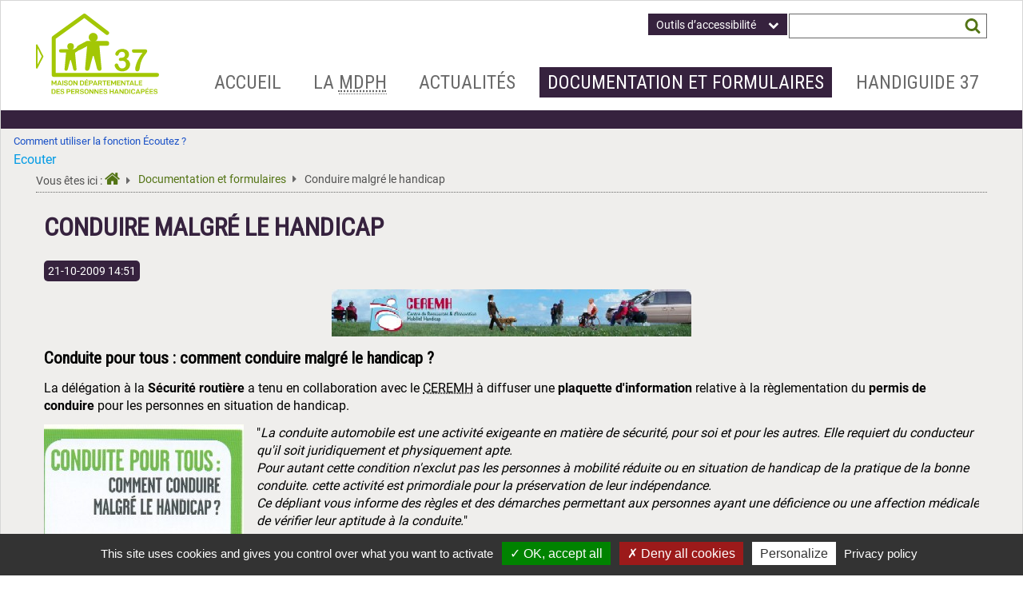

--- FILE ---
content_type: text/html; charset=utf-8
request_url: https://mdph37.fr/documentation/conduire-malgre-le-handicap.html
body_size: 6801
content:
<!DOCTYPE html>
<html lang="fr">
<head>

      <meta charset="utf-8">
    <title>Conduire malgré le handicap - Maison Départementale des Personnes Handicapées - Touraine</title>
    <base href="https://mdph37.fr/">

          <meta name="robots" content="index,follow">
      <meta name="description" content="">
    
    <meta name="viewport" content="width=device-width, initial-scale=1.0">
    <link rel="stylesheet" href="https://cdnjs.cloudflare.com/ajax/libs/materialize/0.100.2/css/materialize.min.css">
    <link rel="stylesheet" href="https://fonts.googleapis.com/css?family=Roboto+Condensed:wght@400;700&display=swap">
<link rel="stylesheet" href="system/modules/co_handiguide/assets/css/style.css">
<link rel="stylesheet" href="assets/contao/css/layout.min.css">
<link rel="stylesheet" href="assets/contao/css/responsive.min.css">
<link rel="stylesheet" href="files/mdph37/theme/css/font-awesome.min.css">
<link rel="stylesheet" href="files/mdph37/theme/css/accessconfig.min.css">
<link rel="stylesheet" href="files/mdph37/theme/css/mdph37.css">
    <script src="https://code.jquery.com/jquery-1.12.4.min.js"></script>
<script>window.jQuery || document.write('<script src="assets/jquery/js/jquery.min.js">\x3C/script>')</script>
<script src="https://cdnjs.cloudflare.com/ajax/libs/materialize/0.100.2/js/materialize.min.js" defer></script>
<script>$.fn.modal || document.write('<script src="https://mdph37.fr/system/modules/co_materialize/assets/js/materialize.min.js" moo>\x3C/script>')</script>
    <script src="bundles/heimrichhannotcontaoutils/js/contao-utils-bundle.js"></script>
<script src="assets/sortablejs/sortablejs/Sortable.min.js"></script>
<script src="bundles/heimrichhannotcontaomulticolumneditor/contao-multi-column-editor-bundle.js"></script>
<meta property="og:title" content="Conduire malgré le handicap">
<meta property="og:type" content="page">
<meta property="og:description" content="">
<meta property="og:url" content="https://mdph37.fr/documentation/conduire-malgre-le-handicap.html">
<link rel="stylesheet" type="text/css" href="//cdnjs.cloudflare.com/ajax/libs/slick-carousel/1.9.0/slick.min.css">
<link rel="stylesheet" type="text/css" href="//cdnjs.cloudflare.com/ajax/libs/slick-carousel/1.9.0/slick-theme.min.css">

          <!--[if lt IE 9]><script src="assets/html5shiv/js/html5shiv-printshiv.min.js"></script><![endif]-->
        
  <link rel="apple-touch-icon" sizes="57x57" href="apple-icon-57x57.png">
  <link rel="apple-touch-icon" sizes="60x60" href="apple-icon-60x60.png">
  <link rel="apple-touch-icon" sizes="72x72" href="apple-icon-72x72.png">
  <link rel="apple-touch-icon" sizes="76x76" href="apple-icon-76x76.png">
  <link rel="apple-touch-icon" sizes="114x114" href="apple-icon-114x114.png">
  <link rel="apple-touch-icon" sizes="120x120" href="apple-icon-120x120.png">
  <link rel="apple-touch-icon" sizes="144x144" href="apple-icon-144x144.png">
  <link rel="apple-touch-icon" sizes="152x152" href="apple-icon-152x152.png">
  <link rel="apple-touch-icon" sizes="180x180" href="apple-icon-180x180.png">
  <link rel="icon" type="image/png" sizes="192x192"  href="android-icon-192x192.png">
  <link rel="icon" type="image/png" sizes="32x32" href="favicon-32x32.png">
  <link rel="icon" type="image/png" sizes="96x96" href="favicon-96x96.png">
  <link rel="icon" type="image/png" sizes="16x16" href="favicon-16x16.png">
  <link rel="manifest" href="manifest.json">
  <meta name="msapplication-TileColor" content="#ffffff">
  <meta name="msapplication-TileImage" content="ms-icon-144x144.png">
  <meta name="theme-color" content="#ffffff">
  <script src="//cdn1.readspeaker.com/script/11795/webReader/webReader.js?pids=wr"></script>
</head>
<body id="top" class="mac chrome blink ch131 documentations documentation" itemscope itemtype="http://schema.org/WebPage">
  <div></div><a href="#main" class="onfocus">Aller au contenu</a></div>

  
    
    <div id="wrapper">

                                  <header id="header" role="banner">
            <div class="inside">
              
<div  class="row flex ce_rowStart first" >
<div class="ce_columns col ce_colStart s10 m11 l2  valign-wrapper " >

<div class="ce_hyperlink block">

        
  
      <figure class="image_container">

            <a href="" title="Maison Départementale des Personnes Handicapées - Touraine" class="hyperlink_img" rel="">

<img src="files/mdph37/images/svg/logo-mdph37.svg" width="154" height="101" alt="Maison Départementale des Personnes Handicapées - Touraine" title="Maison Départementale des Personnes Handicapées - Touraine" itemprop="image">


</a>
      
      
    </figure>
  

</div>

<div id="accessconfig" data-accessconfig-buttonname="Outils d’accessibilité" data-accessconfig-params='{ "Prefix" : "a42-ac", "ContainerClass" : "","ModalCloseButton" : "","ModalTitle" : "","FormFieldset" : "","FormFieldsetLegend" : "","FormRadio" : ""}' ></div>
</div>
<!-- Fin de colonne -->
<div class="ce_columns col ce_colStart l10 hide-on-med-and-down   " >

<!-- indexer::stop -->
<div class="ce_form block">

  
  <form action="documentation/conduire-malgre-le-handicap.html" method="post" enctype="application/x-www-form-urlencoded" role="search">
    <div class="formbody">
              <input type="hidden" name="FORM_SUBMIT" value="auto_tl_search">
        <input type="hidden" name="REQUEST_TOKEN" value="Ubt4Ro_VJR9ujnsFYI32HRdgIXimnci3XCzEJofPx54">
                          
<div class="widget widget-text browser-default mandatory">
        <label for="ctrl_1" class="browser-default mandatory invisible">
              <span class="invisible">Champ obligatoire </span>Mots clés recherchés<span class="mandatory">*</span>
          </label>
  
    
  <input type="search" title="Mots clés recherchés" name="keywords" id="ctrl_1" class="text browser-default mandatory" value="" required>
</div>

<div class="widget widget-submit">
    
        <button type="submit" id="ctrl_2" class="submit">Rechercher</button>
  </div>
    </div>
  </form>

</div>
<!-- indexer::continue -->

<!-- indexer::stop -->
<nav class="mod_navigation block" itemscope itemtype="http://schema.org/SiteNavigationElement" role="navigation">

  
  <div class="invisible">Aller au contenu</div>

  
<ul class="level_1">
          <li class="first"><a href="./" title="MDPH 37" class="first" accesskey="1" itemprop="url"><span itemprop="name">Accueil</span></a></li>
              <li class="submenu"><a href="javascript:void(0);" title="Qui sommes-nous ?" class="submenu" aria-haspopup="true" itemprop="url"><span itemprop="name">La <abbr title="Maison Départementale des Personnes Handicapée">MDPH</abbr></span></a>
<ul class="level_2">
          <li class="first"><a href="les-membres-du-gip.html" title="Les membres du GIP" class="first" itemprop="url"><span itemprop="name">Les membres du <abbr title="Groupement d'Intérêt Public">GIP</abbr></span></a></li>
              <li><a href="les-membres-de-la-commission-executive.html" title="Les membres de la commission exécutive" itemprop="url"><span itemprop="name">Les membres de la commission exécutive</span></a></li>
              <li><a href="les-membres-de-la-cdaph.html" title="Commissions des Droits et de l'Autonomie des Personnes Handicapées" itemprop="url"><span itemprop="name">Les membres de la <abbr title="Commission des Droits et de l'Autonomie des Personnes Handicapées">CDAPH</abbr></span></a></li>
              <li><a href="l-equipe-de-la-mdph.html" title="L'équipe de la MDPH" itemprop="url"><span itemprop="name">L'équipe de la <abbr title="Maison Départementale des Personnes Handicapée">MDPH</abbr></span></a></li>
              <li class="last"><a href="a-propos.html" title="M.D.P.H 37, mode d'emploi" class="last" itemprop="url"><span itemprop="name">A propos</span></a></li>
      </ul>
</li>
              <li><a href="actualites.html" title="Actualités, infos de la MDPH 37" itemprop="url"><span itemprop="name">Actualités</span></a></li>
              <li class="trail"><a href="documentations.html" title="Formulaires, prestations, guides de la MDPH 37" class="trail" itemprop="url"><span itemprop="name">Documentation et formulaires</span></a></li>
              <li class="last"><a href="handiguide-37.html" title="Guide des adresses destinées aux personnes handicapées" class="last" itemprop="url"><span itemprop="name">Handiguide 37</span></a></li>
      </ul>

  <div id="skipNavigation1" class="invisible">&nbsp;</div>

</nav>
<!-- indexer::continue -->

</div>
<!-- Fin de colonne -->
<div class="ce_columns col ce_colStart s2 m1 hide-on-large-only   " >

<a href="#" data-activates="mobile-menu" class="button-collapse" role="button"><i class="fa fa-bars" aria-hidden="true"></i></a>
<!-- indexer::stop -->
	
  <nav id="nav_mobile">
  <ul class="level_1 side-nav" id="mobile-menu">
      <li id="header_mob">
      <a href="javascript:void(0);" id="close-menu" class="sidenav-close" role="button"><i class="fa fa-times" aria-hidden="true"></i><span>Fermer le menu</span></a>
      <ul><li id="logoMob">
        <a class="first" href="mdph37.html" title="Maison Départementale des Personnes Handicapées"><img src="files/mdph37/images/svg/logo-mdph37.svg" alt="MDPH 37"></a>
      </li>
      <li id="recherche">
<!-- indexer::stop -->
<div class="mod_form block">

  
  <form action="documentation/conduire-malgre-le-handicap.html" method="post" enctype="application/x-www-form-urlencoded" role="search">
    <div class="formbody">
              <input type="hidden" name="FORM_SUBMIT" value="auto_tl_search">
        <input type="hidden" name="REQUEST_TOKEN" value="Ubt4Ro_VJR9ujnsFYI32HRdgIXimnci3XCzEJofPx54">
                          
<div class="widget widget-text browser-default mandatory">
        <label for="ctrl_4" class="browser-default mandatory invisible">
              <span class="invisible">Champ obligatoire </span>Mots clés recherchés<span class="mandatory">*</span>
          </label>
  
    
  <input type="search" title="Mots clés recherchés" name="keywords" id="ctrl_4" class="text browser-default mandatory" value="" required>
</div>

<div class="widget widget-submit">
    
        <button type="submit" id="ctrl_5" class="submit">Rechercher</button>
  </div>
    </div>
  </form>

</div>
<!-- indexer::continue -->
</li></ul>
  </li>
                    <li class="first">
        <a href="./" title="MDPH 37" class="first" accesskey="1">
          Accueil        </a></li>
                        <li class="submenu">
        <a href="les-membres-du-gip.html" title="Qui sommes-nous ?" class="submenu" aria-haspopup="true">
          La <abbr title="Maison Départementale des Personnes Handicapée">MDPH</abbr>        </a>
  <ul class="level_2" >
                    <li class="first">
        <a href="les-membres-du-gip.html" title="Les membres du GIP" class="first">
          Les membres du <abbr title="Groupement d'Intérêt Public">GIP</abbr>        </a></li>
                        <li>
        <a href="les-membres-de-la-commission-executive.html" title="Les membres de la commission exécutive">
          Les membres de la commission exécutive        </a></li>
                        <li>
        <a href="les-membres-de-la-cdaph.html" title="Commissions des Droits et de l'Autonomie des Personnes Handicapées">
          Les membres de la <abbr title="Commission des Droits et de l'Autonomie des Personnes Handicapées">CDAPH</abbr>        </a></li>
                        <li>
        <a href="l-equipe-de-la-mdph.html" title="L'équipe de la MDPH">
          L'équipe de la <abbr title="Maison Départementale des Personnes Handicapée">MDPH</abbr>        </a></li>
                        <li class="last">
        <a href="a-propos.html" title="M.D.P.H 37, mode d'emploi" class="last">
          A propos        </a></li>
              </ul>
</li>
                        <li>
        <a href="actualites.html" title="Actualités, infos de la MDPH 37">
          Actualités        </a></li>
                        <li class="trail">
          <span class="trail">
          Documentation et formulaires          </span>        </li>
                        <li class="last">
        <a href="handiguide-37.html" title="Guide des adresses destinées aux personnes handicapées" class="last">
          Handiguide 37        </a></li>
              <li id="outils">
<!-- indexer::stop -->
<nav class="mod_navigation block" itemscope itemtype="http://schema.org/SiteNavigationElement">

  
  <div class="invisible">Aller au contenu</div>

  
<ul class="level_1">
          <li class="first"><a href="mentions-legales.html" title="Mentions légales" class="first" itemprop="url"><span itemprop="name">Mentions légales</span></a></li>
              <li><a href="politique-de-confidentialite.html" title="Politique de confidentialité" itemprop="url"><span itemprop="name">Politique de confidentialité</span></a></li>
              <li><a href="plan-de-site.html" title="Plan de site de la MDPH 37" accesskey="5" itemprop="url"><span itemprop="name">Plan de site</span></a></li>
              <li class="last"><a href="accessibilite-partiellement-conforme.html" title="Accessibilité : partiellement conforme" class="last" itemprop="url"><span itemprop="name">Accessibilité : partiellement conforme</span></a></li>
      </ul>

  <div id="skipNavigation29" class="invisible">&nbsp;</div>

</nav>
<!-- indexer::continue -->
</li>
  <li id="copyright">&copy;2020 MDPH 37</li>
    </ul>
  </nav>
<!-- indexer::continue -->

</div>
<!-- Fin de colonne -->

</div>
<!-- Fin de ligne -->
  
            </div>
          </header>
              
      
              <div id="container">

                      <main id="main" role="main">
            <div class="ce_hyperlink link_help_readspeaker first last block">
              <a href="comment-utiliser-la-fonction-ecoutez.html" class="hyperlink_txt" title="Comment utiliser la fonction Écoutez" rel="">Comment utiliser la fonction Écoutez ?</a>
              </div>
            <div id="readspeaker_button1" class="rs_skip rsbtn rs_preserve">
              <a rel="nofollow" class="rsbtn_play" accesskey="L" title="Ecoutez le texte avec ReadSpeaker webReader" href="//app-eu.readspeaker.com/cgi-bin/rsent?customerid=11795&amp;lang=fr_fr&amp;readid=contentRS&amp;url=https%3A%2F%2Fmdph37.fr%2Fdocumentation%2Fconduire-malgre-le-handicap.html">
                    <span class="rsbtn_left rsimg rspart"><span class="rsbtn_text"><span>Ecouter</span></span></span>
                    <span class="rsbtn_right rsimg rsplay rspart"></span>
                </a>
            </div>
              <div class="inside" id="contentRS">
                
<!-- indexer::stop -->
<div class="mod_breadcrumb hide-on-small-only block">

        
  
  <ol itemprop="breadcrumb" itemscope itemtype="http://schema.org/BreadcrumbList">
                                <li itemprop="itemListElement" itemscope itemtype="http://schema.org/ListItem">
            Vous êtes ici : <a itemprop="item" href="mdph37.html" title="Accueil MDPH37">
              <span itemprop="name"><i class="fa fa-home" aria-hidden="true"></i></span>
            </a>
            <meta itemprop="position" content="0">
          </li>
                                              <li  itemscope itemtype="http://schema.org/ListItem" itemprop="itemListElement">
            <a href="documentations.html" title="Formulaires, prestations, guides de la MDPH 37" itemprop="item">
              <span itemprop="name">Documentation et formulaires</span>
            </a>
            <meta itemprop="position" content="2">
          </li>
                                <li class="active last">
          Conduire malgré le handicap
        </li>
            </ol>


</div>
<!-- indexer::continue -->


  <div class="mod_article first last block" id="article-25">
    
          
<div class="mod_newsreader block">

        
  
  <div class="layout_full block news_category_17 category_17" itemscope itemtype="http://schema.org/Article">

  <h1 itemprop="name">Conduire malgré le handicap</h1>

      <p class="info"><time datetime="2009-10-21T14:51:27+02:00" itemprop="datePublished">21-10-2009 14:51</time>  </p>
  
    
    <div class="row flex">
    <div class="col s12 m12 ">
<div class="ce_text block">

        
  
      <p><img src="files/mdph37/images/Banières/CEREMH.jpg" alt="Banière du Centre ressources et d&#039;innovation mobilité handicap" style="display:block; margin:0 auto;"></p>

<h3>Conduite pour tous&nbsp;: comment conduire malgré le handicap&nbsp;?</h3>

<p>La délégation à la <strong>Sécurité routière</strong> a tenu en collaboration avec le <acronym title="Centre de ressources et d&#039;innovation Mobilité Handicap">CEREMH</acronym> à diffuser une <strong>plaquette d'information</strong> relative à la règlementation du <strong>permis de conduire</strong> pour les personnes en situation de handicap.</p>


<p><img src="files/mdph37/images/divers/Plaquette_conduire_handicap.jpg" alt="couverture de la plaquette d&#039;information" style="float:left; margin: 0 1em 1em 0;"></p>


<p>"<em>La conduite automobile est une activité exigeante en matière de sécurité, pour soi et pour les autres. Elle requiert du conducteur qu'il soit juridiquement et physiquement apte.<br>Pour autant cette condition n'exclut pas les personnes à mobilité réduite ou en situation de handicap de la pratique de la bonne conduite. cette activité est primordiale pour la préservation de leur indépendance.<br>Ce dépliant vous informe des règles et des démarches permettant aux personnes ayant une déficience ou une affection médicale de vérifier leur aptitude à la conduite.</em>"</p>


<p><a href="files/mdph37/fichiers/Transport/plaquette_conduire_malgre_le_handicap.pdf" target="_blank" rel="noopener">Télécharger la plaquette d'information</a>.</p>


<p>Encore plus d'informations relatives à la conduite, à l'accessibilité, à l'automobile et le handicap sur le site internet du <acronym title="Centre de ressources et d&#039;innovation Mobilité Handicap">CEREMH</acronym>&nbsp;: <a href="http://www.ceremh.org/spip.php?rubrique1">www.ceremh.org</a></p>  
  
  

</div>
</div>
      </div>
    
  
  
</div>

  <!-- indexer::stop -->
  <p class="back"><a href="javascript:history.go(-1)" title="Retour">Retour</a></p>
  <!-- indexer::continue -->

  

</div>
    
      </div>

              </div>
              
<div class="custom">
      
<div id="lettre_mdph37">
  <div class="inside">
    
<div  class="row flex ce_rowStart first" >
<div class="ce_columns col ce_colStart s12 m12 l9  valign-wrapper " >

<div class="ce_text block">

            <h2>S'abonner</h2>
      
  
      <p>Vous souhaitez être informé de la mise en ligne d'un nouveau numéro de la lettre d'information de la <abbr title=" Maison Départementale des Personnes Handicapée">MDPH</abbr> ou ne plus recevoir cette information, veuillez cliquer sur le lien ci-dessous&nbsp; :</p>
<p><span class="customformat"><a title="Abonnement/désabonnement à la lettre d'information MDPH37" href="lettre-d-information.html">Lettre d'information</a></span></p>  
  
  

</div>

</div>
<!-- Fin de colonne -->
<div class="ce_columns col ce_colStart s12 m12 l3  valign-wrapper " >

<div class="ce_image center lettre block">

        
  
  <figure class="image_container">

          <a href="lettre-d-information.html" title="Lettre d'information MDPH37">
        
    
          <img src="assets/images/f/la-lettre-e1539a73.svg" width="200" height="200" alt="Lettre d'information MDPH37">
    

          </a>
    
    
  </figure>


</div>

</div>
<!-- Fin de colonne -->

</div>
<!-- Fin de ligne -->
  
  </div>
</div>
      
<div id="logos">
  <div class="inside">
    
<div  class="row flex ce_rowStart first" >
<div class="ce_columns col ce_colStart s12 m4 l3  center valign-wrapper " >

<div class="ce_image block">

        
  
  <figure class="image_container">

        
    
          <img src="files/mdph37/images/svg/logo-cd37.svg" width="300" height="56" alt="Touraine, le département">
    

    
    
  </figure>


</div>

</div>
<!-- Fin de colonne -->
<div class="ce_columns col ce_colStart s12 m8 l9  valign-wrapper " >

<div class="ce_gallery block">

        
  
  
<ul class="cols_4 gallery">
                    <li class="row_0 row_first even col_0 col_first">
          <figure class="image_container">
                          

<img src="files/mdph37/images/svg/slider/allocations-familiales.svg" width="184" height="185" alt="Allocations Familiales" title="Allocations Familiales" itemprop="image">


                                  </figure>
        </li>
                        <li class="row_0 row_first even col_1">
          <figure class="image_container">
                          

<img src="files/mdph37/images/svg/slider/apf-france-handicap.svg" width="217" height="136" alt="APF France Handicap" title="APF France Handicap" itemprop="image">


                                  </figure>
        </li>
                        <li class="row_0 row_first even col_2">
          <figure class="image_container">
                          

<img src="files/mdph37/images/svg/slider/assurance-maladie.svg" width="355" height="179" alt="Assurance Maladie" title="Assurance Maladie" itemprop="image">


                                  </figure>
        </li>
                        <li class="row_0 row_first even col_3 col_last">
          <figure class="image_container">
                          

<img src="files/mdph37/images/svg/slider/groupe-vyv.svg" width="195" height="115" alt="Groupe VYV" title="Groupe VYV" itemprop="image">


                                  </figure>
        </li>
                              <li class="row_1 row_last odd col_0 col_first">
          <figure class="image_container">
                          

<img src="files/mdph37/images/svg/slider/ministere-travail.svg" width="232" height="207" alt="Ministère du Travail" title="Ministère du Travail" itemprop="image">


                                  </figure>
        </li>
                        <li class="row_1 row_last odd col_1">
          <figure class="image_container">
                          

<img src="files/mdph37/images/svg/slider/msa.svg" width="280" height="131" alt="msa - Santé Famille Retraire Services" title="msa - Santé Famille Retraire Services" itemprop="image">


                                  </figure>
        </li>
                        <li class="row_1 row_last odd col_2">
          <figure class="image_container">
                          

<img src="files/mdph37/images/svg/slider/mutualite-francaise.svg" width="237" height="169" alt="Mutualité Française" title="Mutualité Française" itemprop="image">


                                  </figure>
        </li>
                        <li class="row_1 row_last odd col_3 col_last">
          <figure class="image_container">
                          

<img src="files/mdph37/images/svg/slider/prefete-indre-et-loire.svg" width="123" height="161" alt="Préfète Indre-et-Loire" title="Préfète Indre-et-Loire" itemprop="image">


                                  </figure>
        </li>
            </ul>
  

</div>

</div>
<!-- Fin de colonne -->

</div>
<!-- Fin de ligne -->
  
  </div>
</div>
  </div>
            </main>
          
                                
                                
        </div>
      
      
                        <footer id="footer" role="contentinfo">
            <div class="inside">
              
<div class="ce_text first last block">

        
  
      <p><abbr title=" Maison Départementale des Personnes Handicapée">MDPH</abbr> 37 - 38 rue Edouard Vaillant CS 14233 - 37042 Tours Cedex 1 - tél&nbsp;:&nbsp;02&nbsp;47&nbsp;75&nbsp;26&nbsp;66&nbsp;</p>
<p>
<!-- indexer::stop -->
<nav class="mod_navigation block" itemscope itemtype="http://schema.org/SiteNavigationElement">

  
  <div class="invisible">Aller au contenu</div>

  
<ul class="level_1">
          <li class="first"><a href="mentions-legales.html" title="Mentions légales" class="first" itemprop="url"><span itemprop="name">Mentions légales</span></a></li>
              <li><a href="politique-de-confidentialite.html" title="Politique de confidentialité" itemprop="url"><span itemprop="name">Politique de confidentialité</span></a></li>
              <li><a href="plan-de-site.html" title="Plan de site de la MDPH 37" accesskey="5" itemprop="url"><span itemprop="name">Plan de site</span></a></li>
              <li class="last"><a href="accessibilite-partiellement-conforme.html" title="Accessibilité : partiellement conforme" class="last" itemprop="url"><span itemprop="name">Accessibilité : partiellement conforme</span></a></li>
      </ul>

  <div id="skipNavigation5" class="invisible">&nbsp;</div>

</nav>
<!-- indexer::continue -->
</p>  
  
  

</div>
  
            </div>
          </footer>
              
    </div>

      
  <script src="//cdnjs.cloudflare.com/ajax/libs/slick-carousel/1.9.0/slick.min.js"></script>
<script src="files/mdph37/theme/js/accessconfig.min.js"></script>
<script src="files/mdph37/theme/js/tarteaucitron.js"></script>

<script src="files/mdph37/theme/js/scripts.js"></script>

<script>
    tarteaucitron.init({
    "privacyUrl": "politique-de-confidentialite.html", /* Privacy policy url */
  
    "hashtag": "#tarteaucitron", /* Open the panel with this hashtag */
    "cookieName": "tarteaucitron", /* Cookie name */
  
    "orientation": "bottom", /* Banner position (top - bottom) */
  
    "showAlertSmall": false, /* Show the small banner on bottom right */
    "cookieslist": false, /* Show the cookie list */
  
    "showIcon": true, /* Show cookie icon to manage cookies */
    "iconPosition": "BottomRight", /* BottomRight, BottomLeft, TopRight and TopLeft */
  
    "adblocker": false, /* Show a Warning if an adblocker is detected */
  
    "DenyAllCta" : true, /* Show the deny all button */
    "AcceptAllCta" : true, /* Show the accept all button when highPrivacy on */
    "highPrivacy": true, /* HIGHLY RECOMMANDED Disable auto consent */
  
    "handleBrowserDNTRequest": false, /* If Do Not Track == 1, disallow all */
  
    "removeCredit": true, /* Remove credit link */
    "moreInfoLink": true, /* Show more info link */
    "useExternalCss": false, /* If false, the tarteaucitron.css file will be loaded */
  
    //"cookieDomain": ".my-multisite-domaine.fr", /* Shared cookie for multisite */
  
    "readmoreLink": "", /* Change the default readmore link */
  
    "mandatory": true, /* Show a message about mandatory cookies */
    });
    tarteaucitron.user.analyticsUa = 'UA-166609217-1';
    (tarteaucitron.job = tarteaucitron.job || []).push('analytics');
    //(tarteaucitron.job = tarteaucitron.job || []).push('facebook');
    //(tarteaucitron.job = tarteaucitron.job || []).push('youtube');
  </script>
<script src="assets/jquery-ui/js/jquery-ui.min.js"></script>
<script>
  jQuery(function($) {
    $(document).accordion({
      // Put custom options here
      heightStyle: 'content',
      header: '.ce_accordion h2, .toggler',
      collapsible: true,
      active: false,
      create: function(event, ui) {
        ui.header.addClass('active');
        $('.toggler').attr('tabindex', 0);
        //$('.slick-slider').slick('refresh');
        if(window.location.hash)
          {
            //Hash relatif à l'id de la section accordion - Ouverture de l'accordion avec passage htag
            urlHash = window.location.hash;
            if($('.ce_accordion'+urlHash).length > 0)
            {
                $('.ce_accordion'+urlHash+' .toggler').click();
            }
          }
          //Si un seul accirdion, alors on l'active par défaut
          if($('.ce_accordion').length == 1){
            $this.accordion('option', 'active', 0);
          }
      },
      beforeActivate: function(event, ui) {
        //$('.slick-slider').slick('refresh');
      },
      activate: function(event, ui) {
        ui.newHeader.addClass('active');
        ui.oldHeader.removeClass('active');
        $('.toggler').attr('tabindex', 0);
        $('.slick-slider').slick('refresh');
         //Test si nouvel élément cliqué alors je scrolle au Top de l'élément cliqué
         if(ui.newHeader.length==1) $('body,html').animate({scrollTop: ui.newHeader.offset().top}, 500);
      }
    });
  });
</script>

</body>
</html>

--- FILE ---
content_type: image/svg+xml
request_url: https://mdph37.fr/files/mdph37/images/svg/logo-cd37.svg
body_size: 2929
content:
<?xml version="1.0" encoding="utf-8"?>
<!-- Generator: Adobe Illustrator 15.1.0, SVG Export Plug-In . SVG Version: 6.00 Build 0)  -->
<!DOCTYPE svg PUBLIC "-//W3C//DTD SVG 1.1//EN" "http://www.w3.org/Graphics/SVG/1.1/DTD/svg11.dtd">
<svg version="1.1" id="Calque_1" xmlns="http://www.w3.org/2000/svg" xmlns:xlink="http://www.w3.org/1999/xlink" x="0px" y="0px"
	 width="220.591px" height="41.184px" viewBox="0 0 220.591 41.184" enable-background="new 0 0 220.591 41.184"
	 xml:space="preserve">
<polygon fill="#00699E" points="9.794,38.334 9.794,41.182 2.214,41.182 2.214,28.24 5.172,28.24 5.172,38.334 "/>
<polygon fill="#00699E" points="19.223,38.334 19.223,41.182 11.088,41.182 11.088,28.24 19.13,28.24 19.13,31.086 14.046,31.086 
	14.046,33.232 18.666,33.232 18.666,36.043 14.046,36.043 14.046,38.334 "/>
<path fill="#00699E" d="M36.969,34.711c0,3.662-2.718,6.471-6.283,6.471h-5.179V28.242h5.179
	C34.251,28.242,36.969,31.049,36.969,34.711 M34.123,34.711c0-2.217-1.406-3.623-3.438-3.623h-2.221v7.246h2.221
	C32.717,38.334,34.123,36.93,34.123,34.711"/>
<path fill="#00699E" d="M46.768,38.336v2.848h-8.136V28.24h8.044v2.848H41.59v2.145h4.624v2.811H41.59v2.293H46.768z M43.662,27.131
	H41l1.478-2.59h3.328L43.662,27.131z"/>
<path fill="#00699E" d="M57.86,32.678c0,2.459-1.979,4.436-4.528,4.436h-1.941v4.068h-2.958V28.24h4.899
	C55.882,28.24,57.86,30.219,57.86,32.678 M54.902,32.678c0-0.943-0.666-1.666-1.57-1.666h-1.941v3.33h1.941
	C54.236,34.342,54.902,33.619,54.902,32.678"/>
<path fill="#00699E" d="M65.626,39.15h-4.809l-0.647,2.033h-3.234l4.4-12.943h3.771l4.4,12.943h-3.236L65.626,39.15z M64.738,36.375
	l-1.517-4.752l-1.516,4.752H64.738z"/>
<path fill="#00699E" d="M74.98,36.93h-1.406v4.254h-2.958V28.24h5.176c2.46,0,4.438,1.977,4.438,4.436
	c0,1.592-0.961,3.035-2.387,3.754l2.756,4.754h-3.18L74.98,36.93z M73.574,34.34h2.218c0.814,0,1.48-0.719,1.48-1.664
	c0-0.941-0.666-1.662-1.48-1.662h-2.218V34.34z"/>
<polygon fill="#00699E" points="90.398,31.086 87.07,31.086 87.07,41.184 84.112,41.184 84.112,31.086 80.784,31.086 80.784,28.24 
	90.398,28.24 "/>
<polygon fill="#00699E" points="99.826,38.334 99.826,41.182 91.69,41.182 91.69,28.24 99.732,28.24 99.732,31.086 94.648,31.086 
	94.648,33.232 99.27,33.232 99.27,36.043 94.648,36.043 94.648,38.334 "/>
<polygon fill="#00699E" points="114.432,41.184 111.474,41.184 111.474,33.656 108.127,39.148 107.793,39.148 104.447,33.656 
	104.447,41.184 101.487,41.184 101.487,28.238 104.447,28.238 107.961,33.988 111.474,28.238 114.432,28.238 "/>
<polygon fill="#00699E" points="124.783,38.334 124.783,41.182 116.647,41.182 116.647,28.24 124.689,28.24 124.689,31.086 
	119.605,31.086 119.605,33.232 124.228,33.232 124.228,36.043 119.605,36.043 119.605,38.334 "/>
<polygon fill="#00699E" points="136.613,28.24 136.613,41.184 134.396,41.184 129.404,34.158 129.404,41.184 126.447,41.184 
	126.447,28.24 128.666,28.24 133.656,35.266 133.656,28.24 "/>
<polygon fill="#00699E" points="147.523,31.086 144.195,31.086 144.195,41.184 141.236,41.184 141.236,31.086 137.908,31.086 
	137.908,28.24 147.523,28.24 "/>
<polygon fill="#00699E" points="16.422,5.307 10.738,5.307 10.738,22.551 5.684,22.551 5.684,5.307 0,5.307 0,0.443 16.422,0.443 
	"/>
<path fill="#00699E" d="M16.423,11.496C16.423,4.99,21.568,0,27.919,0c6.348,0,11.494,4.99,11.494,11.496
	s-5.146,11.496-11.494,11.496C21.568,22.992,16.423,18.002,16.423,11.496 M34.36,11.496c0-3.947-2.842-6.57-6.441-6.57
	c-3.601,0-6.444,2.623-6.444,6.57c0,3.949,2.844,6.57,6.444,6.57C31.519,18.066,34.36,15.445,34.36,11.496"/>
<path fill="#00699E" d="M41.94,15.412V0.443h5.052v14.527c0,1.672,0.79,3.094,3.477,3.094c2.684,0,3.474-1.422,3.474-3.094V0.443
	h5.052v14.969c0,4.738-3.664,7.58-8.525,7.58C45.604,22.992,41.94,20.15,41.94,15.412"/>
<path fill="#00699E" d="M70.082,15.285H67.68v7.264h-5.052V0.443h8.842c4.2,0,7.582,3.377,7.582,7.578
	c0,2.715-1.645,5.18-4.076,6.412l4.706,8.115H74.25L70.082,15.285z M67.68,10.865h3.79c1.39,0,2.525-1.232,2.525-2.844
	c0-1.607-1.136-2.842-2.525-2.842h-3.79V10.865z"/>
<path fill="#00699E" d="M94.998,19.076h-8.21l-1.107,3.473h-5.526L87.67,0.441h6.444l7.517,22.107h-5.526L94.998,19.076z
	 M93.482,14.338l-2.59-8.117l-2.59,8.117H93.482z"/>
<rect x="103.527" y="0.441" fill="#00699E" width="5.053" height="22.107"/>
<polygon fill="#00699E" points="129.738,0.443 129.738,22.551 125.949,22.551 117.423,10.551 117.423,22.551 112.366,22.551 
	112.366,0.443 116.158,0.443 124.687,12.445 124.687,0.443 "/>
<polygon fill="#00699E" points="147.423,17.686 147.423,22.551 133.527,22.551 133.527,0.441 147.265,0.441 147.265,5.307 
	138.58,5.307 138.58,8.971 146.476,8.971 146.476,13.768 138.58,13.768 138.58,17.686 "/>
<path fill="#00699E" d="M203.431,39.949c-2.363,0-4.854-0.127-7.479-0.383c-1.127-0.107-2.631-0.293-4.543-0.529
	c-6.059-0.744-15.215-1.867-24.641-2.104c-5.484-0.139-12.246,0.395-15.48,0.842l-0.709,3.408c1.85-0.363,11.438-1.189,15.684-1.16
	c4.244,0.027,8.314,0.193,10.814,0.338c2.502,0.146,14.52,1.584,24.061,0.279c1.447-0.203,2.85-0.443,4.195-0.721
	C204.708,39.939,204.074,39.949,203.431,39.949"/>
<g>
	<defs>
		<path id="SVGID_1_" d="M179.365,0.393c-0.088,0-0.17,0.076-0.188,0.166l-0.379,1.992h-2.99l0.377-1.992
			c0.016-0.09-0.039-0.166-0.131-0.166h-4.379c-0.16,0-0.195,0.176-0.195,0.176l-0.387,2h-2.99l0.389-2c0,0,0.033-0.176-0.125-0.176
			h-4.381c-0.09,0-0.178,0.076-0.195,0.166l-0.385,1.992h-2.998l0.377-1.992c0.018-0.09-0.041-0.166-0.129-0.166h-4.373
			c-0.094,0-0.18,0.076-0.195,0.166l-2.189,11.564c-0.008,0.039,0,0.076,0.023,0.105c0.021,0.029,2.102,3.027,1.648,5.434
			l-2.844,13.801c4.072-0.828,10.996-1.104,22.52-0.17l2.744-13.631c0.656-3.883,3.611-5.404,3.643-5.434
			c0.033-0.029,0.055-0.066,0.064-0.105l2.182-11.564c0.02-0.09-0.039-0.166-0.125-0.166H179.365z"/>
	</defs>
	<clipPath id="SVGID_2_">
		<use xlink:href="#SVGID_1_"  overflow="visible"/>
	</clipPath>
	
		<linearGradient id="SVGID_3_" gradientUnits="userSpaceOnUse" x1="-161.2949" y1="425.2627" x2="-159.2939" y2="425.2627" gradientTransform="matrix(15.5783 0 0 -15.5783 2665.4333 6640.7871)">
		<stop  offset="0" style="stop-color:#0080C1"/>
		<stop  offset="0.0086" style="stop-color:#0080C1"/>
		<stop  offset="0.1029" style="stop-color:#0B83B5"/>
		<stop  offset="0.273" style="stop-color:#288D95"/>
		<stop  offset="0.4994" style="stop-color:#579C62"/>
		<stop  offset="0.7414" style="stop-color:#90AE24"/>
		<stop  offset="1" style="stop-color:#90AE24"/>
	</linearGradient>
	<rect x="152.726" y="0.393" clip-path="url(#SVGID_2_)" fill="url(#SVGID_3_)" width="31.172" height="31.07"/>
</g>
<g>
	<path fill="#00699E" d="M212.828,36.322c-1.973,0.131-3.865,0.133-5.602,0.025c-0.457-0.006-0.924-0.018-1.4-0.037
		c-4.686-0.188-23.498-2.807-25.223-3.023c-6.5-0.809-14.205-1.113-16.592-1.107c-1.303,0.004-4.57,0.059-5.66,0.111
		c-2.83,0.143-5.992,0.719-5.992,0.719l-0.723,3.322c3.604-0.465,10.064-0.941,15.174-0.814c9.504,0.238,18.711,1.367,24.801,2.113
		c1.895,0.236,3.395,0.422,4.5,0.527c8.004,0.777,14.709,0.48,20.35-1.309c1.906-0.654,3.25-1.287,4.131-1.766
		C218.357,35.688,215.701,36.129,212.828,36.322"/>
</g>
<g>
	<defs>
		<path id="SVGID_4_" d="M182.576,12.752c0,0-2.881,1.264-3.664,5.076l-2.766,13.521c1.537,0.096,4.676,0.508,7.42,0.836
			c0,0,0.58-3.619,1.35-7.836c1.129-6.178,2.719-12.176,5.521-12.176h3.289l2.182-11.779l-11.105-0.002L182.576,12.752z"/>
	</defs>
	<clipPath id="SVGID_5_">
		<use xlink:href="#SVGID_4_"  overflow="visible"/>
	</clipPath>
	
		<linearGradient id="SVGID_6_" gradientUnits="userSpaceOnUse" x1="-158.8608" y1="437.8193" x2="-156.8608" y2="437.8193" gradientTransform="matrix(9.8821 0 0 -9.8821 1746.0238 4342.8594)">
		<stop  offset="0" style="stop-color:#FFD600"/>
		<stop  offset="0.1011" style="stop-color:#FFD600"/>
		<stop  offset="0.8491" style="stop-color:#D73829"/>
		<stop  offset="1" style="stop-color:#D73829"/>
	</linearGradient>
	<rect x="176.144" y="0.393" clip-path="url(#SVGID_5_)" fill="url(#SVGID_6_)" width="19.764" height="31.793"/>
</g>
</svg>


--- FILE ---
content_type: image/svg+xml
request_url: https://mdph37.fr/files/mdph37/images/svg/slider/assurance-maladie.svg
body_size: 7443
content:
<?xml version="1.0" encoding="utf-8"?>
<!-- Generator: Adobe Illustrator 15.1.0, SVG Export Plug-In . SVG Version: 6.00 Build 0)  -->
<!DOCTYPE svg PUBLIC "-//W3C//DTD SVG 1.1//EN" "http://www.w3.org/Graphics/SVG/1.1/DTD/svg11.dtd">
<svg version="1.1" id="Calque_1" xmlns="http://www.w3.org/2000/svg" xmlns:xlink="http://www.w3.org/1999/xlink" x="0px" y="0px"
	 width="355.243px" height="179.166px" viewBox="0 0 355.243 179.166" enable-background="new 0 0 355.243 179.166"
	 xml:space="preserve">
<g>
	<g>
		<defs>
			<rect id="SVGID_1_" width="355.243" height="179.166"/>
		</defs>
		<clipPath id="SVGID_2_">
			<use xlink:href="#SVGID_1_"  overflow="visible"/>
		</clipPath>
		<path clip-path="url(#SVGID_2_)" fill="#FFFFFF" d="M-0.001,0L-0.001,0v124.014c0,0,0,55.153,55.15,55.153h300.096V55.153
			c0,0,0-55.153-55.152-55.153H-0.001z"/>
	</g>
	<rect x="51.344" y="111.774" fill="#7FBA23" width="55.05" height="0.689"/>
	<rect x="52.448" y="96.274" fill="#7FBA23" width="60.759" height="0.689"/>
	<rect x="51.344" y="80.779" fill="#7FBA23" width="62.665" height="0.688"/>
	<rect x="51.344" y="65.282" fill="#7FBA23" width="62.665" height="0.686"/>
	<rect x="51.344" y="49.791" fill="#7FBA23" width="62.665" height="0.685"/>
	<g>
		<defs>
			<rect id="SVGID_3_" width="355.243" height="179.166"/>
		</defs>
		<clipPath id="SVGID_4_">
			<use xlink:href="#SVGID_3_"  overflow="visible"/>
		</clipPath>
		<path clip-path="url(#SVGID_4_)" fill="#005BA7" d="M31.386,82.12c0.27-0.405,0.481-0.989,0.491-1.619
			c0.016-0.935-0.458-1.491-1.182-1.5c-0.65-0.012-1.046,0.357-1.419,1.31c-0.439,1.145-1.062,1.849-2.049,1.831
			c-1.101-0.017-1.906-0.945-1.88-2.321c0.011-0.713,0.189-1.247,0.371-1.547l0.743,0.265c-0.141,0.217-0.347,0.687-0.359,1.326
			c-0.016,0.964,0.553,1.341,1.038,1.354c0.66,0.012,0.993-0.418,1.387-1.383c0.494-1.192,1.07-1.78,2.112-1.76
			c1.09,0.017,2.033,0.831,2.004,2.501c-0.014,0.682-0.236,1.421-0.495,1.798L31.386,82.12z"/>
	</g>
	<path fill="#005BA7" d="M24.647,71.161l1.037,1.514l-0.103,0.736l-1.091-1.147L24.647,71.161z M29.995,71.745l-0.383,2.712
		l2.528,0.358l0.43-3.038l0.756,0.109l-0.557,3.949l-7.006-0.988l0.531-3.795l0.76,0.108l-0.406,2.88l2.218,0.312l0.378-2.716
		L29.995,71.745z"/>
	<g>
		<defs>
			<rect id="SVGID_5_" width="355.243" height="179.166"/>
		</defs>
		<clipPath id="SVGID_6_">
			<use xlink:href="#SVGID_5_"  overflow="visible"/>
		</clipPath>
		<path clip-path="url(#SVGID_6_)" fill="#005BA7" d="M34.875,64.969c0.073,0.357,0.053,1.06-0.178,1.89
			c-0.538,1.921-2.151,3.02-4.399,2.393c-2.143-0.6-3.174-2.447-2.584-4.561c0.235-0.836,0.567-1.333,0.756-1.53l0.654,0.422
			c-0.251,0.278-0.507,0.722-0.665,1.288c-0.446,1.597,0.28,2.945,2.072,3.442c1.678,0.468,3.008-0.194,3.469-1.845
			c0.151-0.542,0.19-1.121,0.12-1.524L34.875,64.969z"/>
		<path clip-path="url(#SVGID_6_)" fill="#005BA7" d="M29.647,59.507l3.839,1.703c1.441,0.638,2.339,0.268,2.72-0.6
			c0.422-0.947,0.067-1.853-1.356-2.483l-3.839-1.698l0.375-0.845l3.783,1.674c1.986,0.879,2.329,2.283,1.708,3.686
			c-0.586,1.325-1.777,1.992-3.793,1.099l-3.813-1.687L29.647,59.507z"/>
		<path clip-path="url(#SVGID_6_)" fill="#005BA7" d="M33.194,52.491c0.167-0.441,0.473-1.044,0.801-1.571
			c0.522-0.826,1.022-1.267,1.594-1.427c0.44-0.132,0.961-0.055,1.435,0.241c0.781,0.493,0.987,1.333,0.809,2.085l0.026,0.017
			c0.446-0.352,1.048-0.359,1.762-0.12c0.96,0.329,1.629,0.551,1.931,0.58l-0.503,0.801c-0.231-0.009-0.829-0.199-1.676-0.509
			c-0.939-0.343-1.458-0.207-1.926,0.479l-0.46,0.728l2.602,1.632L39.1,56.201L33.194,52.491z M36.403,53.425l0.495-0.79
			c0.522-0.83,0.398-1.636-0.286-2.068c-0.774-0.485-1.465-0.137-1.976,0.679c-0.238,0.375-0.363,0.654-0.412,0.811L36.403,53.425z"
			/>
	</g>
	
		<rect x="36.999" y="47.387" transform="matrix(-0.7845 -0.6201 0.6201 -0.7845 42.6679 110.5277)" fill="#005BA7" width="7.078" height="0.927"/>
	<polygon fill="#005BA7" points="41.553,42.449 40.063,44.003 39.503,43.467 43.126,39.678 43.686,40.217 42.191,41.782 
		46.744,46.134 46.106,46.804 	"/>
	<path fill="#005BA7" d="M50.086,38.691l-2.114,1.745l1.625,1.969l2.364-1.955l0.489,0.595l-3.076,2.542l-4.508-5.455l2.958-2.445
		l0.485,0.59l-2.24,1.855l1.423,1.722l2.114-1.745L50.086,38.691z M46.532,34.655l-0.255,1.818l-0.574,0.476l-0.028-1.586
		L46.532,34.655z"/>
	<g>
		<defs>
			<rect id="SVGID_7_" width="355.243" height="179.166"/>
		</defs>
		<clipPath id="SVGID_8_">
			<use xlink:href="#SVGID_7_"  overflow="visible"/>
		</clipPath>
		<path clip-path="url(#SVGID_8_)" fill="#005BA7" d="M56.675,36.896c0.485,0.039,1.097-0.067,1.652-0.367
			c0.821-0.445,1.073-1.129,0.73-1.766c-0.311-0.573-0.828-0.734-1.837-0.594c-1.218,0.178-2.134-0.02-2.605-0.886
			c-0.522-0.971-0.109-2.126,1.101-2.779c0.626-0.343,1.18-0.446,1.533-0.436l0.134,0.776c-0.259-0.014-0.772,0.033-1.333,0.338
			c-0.853,0.458-0.899,1.142-0.67,1.567c0.312,0.582,0.847,0.663,1.885,0.534c1.277-0.153,2.075,0.062,2.568,0.975
			c0.521,0.961,0.271,2.182-1.198,2.976c-0.603,0.322-1.357,0.49-1.808,0.45L56.675,36.896z"/>
		<path clip-path="url(#SVGID_8_)" fill="#005BA7" d="M64.946,34.323c-1.759,0.665-3.49-0.233-4.244-2.235
			c-0.797-2.102-0.016-3.965,1.749-4.636c1.818-0.687,3.511,0.257,4.253,2.223c0.859,2.269-0.069,4.008-1.747,4.642L64.946,34.323z
			 M64.721,33.61c1.354-0.511,1.65-2.05,1.085-3.551c-0.497-1.317-1.706-2.431-3.13-1.894c-1.423,0.536-1.632,2.132-1.089,3.565
			c0.524,1.395,1.78,2.391,3.122,1.884L64.721,33.61z"/>
		<path clip-path="url(#SVGID_8_)" fill="#005BA7" d="M74.448,31.35c-0.281,0.235-0.914,0.545-1.751,0.73
			c-1.95,0.426-3.675-0.485-4.178-2.762c-0.476-2.174,0.671-3.955,2.813-4.423c0.853-0.186,1.448-0.125,1.709-0.05l-0.065,0.776
			c-0.362-0.093-0.873-0.111-1.449,0.017c-1.62,0.354-2.469,1.625-2.07,3.442c0.371,1.705,1.583,2.566,3.257,2.199
			c0.551-0.123,1.083-0.354,1.401-0.608L74.448,31.35z"/>
	</g>
	
		<rect x="73.11" y="27.306" transform="matrix(-0.1104 -0.9939 0.9939 -0.1104 57.5123 107.0178)" fill="#005BA7" width="7.08" height="0.928"/>
	<g>
		<defs>
			<rect id="SVGID_9_" width="355.243" height="179.166"/>
		</defs>
		<clipPath id="SVGID_10_">
			<use xlink:href="#SVGID_9_"  overflow="visible"/>
		</clipPath>
		<path clip-path="url(#SVGID_10_)" fill="#005BA7" d="M81.184,28.754l-0.729,2.228l-0.944,0.006l2.374-7.087l1.104-0.006
			l2.443,7.067l-0.975,0.004l-0.764-2.222L81.184,28.754z M83.5,28.031l-0.713-2.033c-0.147-0.462-0.256-0.884-0.36-1.292h-0.035
			c-0.089,0.408-0.203,0.854-0.341,1.284l-0.683,2.051L83.5,28.031z"/>
	</g>
	<polygon fill="#005BA7" points="88.208,24.136 89.124,24.251 88.335,30.514 91.337,30.89 91.241,31.65 87.322,31.159 	"/>
	<polygon fill="#005BA7" points="97.296,29.646 94.634,28.993 94.027,31.472 97.002,32.202 96.82,32.948 92.944,31.995 
		94.634,25.122 98.357,26.035 98.174,26.78 95.35,26.084 94.818,28.259 97.477,28.912 	"/>
	<g>
		<defs>
			<rect id="SVGID_11_" width="355.243" height="179.166"/>
		</defs>
		<clipPath id="SVGID_12_">
			<use xlink:href="#SVGID_11_"  overflow="visible"/>
		</clipPath>
		<path clip-path="url(#SVGID_12_)" fill="#005BA7" d="M182.779,146.677V117.81h-5.752v9.786c-0.352-0.301-1.527-0.883-3.18-0.883
			c-6.543,0-8.9,4.195-8.9,10.234v8.082c0,6.037,2.357,10.234,8.9,10.234C178.772,155.263,182.779,152.929,182.779,146.677
			 M177.022,146.087c0,2.758-0.801,4.227-3.175,4.227c-2.045,0-3.172-1.332-3.172-4.506v-9.645c0-3.171,1.127-4.5,3.172-4.5
			c2.049,0,3.175,1.329,3.175,4.5V146.087z"/>
	</g>
	<polygon fill="#005BA7" points="103.277,117.81 103.277,154.748 97.566,154.748 97.566,125.873 97.463,125.873 91.732,154.748 
		88.659,154.748 82.924,125.873 82.823,125.873 82.823,154.748 77.111,154.748 77.111,117.81 85.639,117.81 90.143,139.384 
		90.247,139.384 94.75,117.81 	"/>
	<rect x="188.083" y="127.223" fill="#005BA7" width="5.727" height="27.524"/>
	<g>
		<defs>
			<rect id="SVGID_13_" width="355.243" height="179.166"/>
		</defs>
		<clipPath id="SVGID_14_">
			<use xlink:href="#SVGID_13_"  overflow="visible"/>
		</clipPath>
		<path clip-path="url(#SVGID_14_)" fill="#005BA7" d="M194.289,120.692c0,1.847-1.497,3.342-3.344,3.342
			c-1.841,0-3.34-1.495-3.34-3.342c0-1.843,1.499-3.339,3.34-3.339C192.792,117.353,194.289,118.85,194.289,120.692"/>
		<path clip-path="url(#SVGID_14_)" fill="#005BA7" d="M160.131,151.83v-17.65c0-5.012-3.023-7.467-8.341-7.467
			c-5.372,0-8.901,3.015-9.207,8.594h5.729c0.103-2.35,0.665-3.888,3.272-3.888c1.896,0,2.812,1.226,2.812,3.526l0.009,2.149
			c-8.521,1.166-12.498,5.488-12.498,10.846c0,3.773,2.167,7.332,6.506,7.332c3.002,0,3.965-0.76,6.27-2.57
			c0.04,0.518,0.154,1.137,0.33,2.047h5.474C160.334,153.826,160.131,152.697,160.131,151.83 M154.381,147.814
			c-1.198,1.168-2.256,2.566-4.055,2.566c-1.613,0-2.767-1.168-2.767-3.242c0-3.875,2.991-4.787,6.821-5.633V147.814z"/>
		<path clip-path="url(#SVGID_14_)" fill="#005BA7" d="M125.496,151.83v-17.65c0-5.012-3.019-7.467-8.34-7.467
			c-5.372,0-8.902,3.015-9.209,8.594h5.732c0.101-2.35,0.666-3.888,3.272-3.888c1.896,0,2.812,1.226,2.812,3.526l0.004,2.149
			c-8.516,1.166-12.495,5.488-12.495,10.846c0,3.773,2.169,7.332,6.508,7.332c2.998,0,3.96-0.76,6.268-2.57
			c0.042,0.518,0.156,1.137,0.332,2.047h5.473C125.701,153.826,125.496,152.697,125.496,151.83 M119.748,147.814
			c-1.201,1.168-2.257,2.566-4.055,2.566c-1.613,0-2.77-1.168-2.77-3.242c0-3.875,2.994-4.787,6.824-5.633V147.814z"/>
		<path clip-path="url(#SVGID_14_)" fill="#005BA7" d="M138.955,150.41c-2.935-0.004-3.142-1.621-3.142-3.635v-28.971h-5.729v28.756
			c0,4.65,2.066,8.557,8.901,8.557h0.563v-4.707H138.955z"/>
		<path clip-path="url(#SVGID_14_)" fill="#005BA7" d="M216.413,142.062v-5.115c0-6.042-2.352-10.236-8.898-10.236
			c-6.551,0-8.9,4.195-8.9,10.236v8.08c0,6.035,2.35,10.234,8.9,10.234c5.925,0,8.426-3.436,8.841-8.582
			c0,0,0.034-0.492,0.009-0.719h-5.688l-0.005,0.711c-0.148,2.725-1.251,3.885-3.157,3.885c-2.049,0-3.173-1.332-3.173-4.506v-3.988
			H216.413z M204.341,135.92c0-3.169,1.124-4.498,3.173-4.498c2.045,0,3.172,1.328,3.172,4.498v1.433h-6.345V135.92z"/>
	</g>
	<path fill="#005BA7" d="M153.58,112.455h-6.137l6.802-36.934h7.884l6.803,36.934h-6.141l-1.169-8.453h-6.822L153.58,112.455z
		 M155.564,99.158h5.291l-2.617-16.27h-0.104L155.564,99.158z"/>
	<g>
		<defs>
			<rect id="SVGID_15_" width="355.243" height="179.166"/>
		</defs>
		<clipPath id="SVGID_16_">
			<use xlink:href="#SVGID_15_"  overflow="visible"/>
		</clipPath>
		<path clip-path="url(#SVGID_16_)" fill="#005BA7" d="M233.128,112.459V84.936h5.472v2.347h0.104c1.38-2.351,4.628-2.86,6.501-2.86
			h1.176v5.988c-1.025-0.255-1.997-0.563-3.688-0.563c-1.938,0-3.835,1.227-3.835,3.683v18.929H233.128z"/>
		<path clip-path="url(#SVGID_16_)" fill="#005BA7" d="M228.088,84.935v17.801c0,6.038-2.355,10.237-8.906,10.237
			c-6.547,0-8.902-4.199-8.902-10.237V84.935h5.729v18.824c0,3.173,1.13,4.503,3.173,4.503c2.049,0,3.178-1.33,3.178-4.503V84.935
			H228.088z"/>
		<path clip-path="url(#SVGID_16_)" fill="#005BA7" d="M269.99,112.455V94.654c0-5.844,2.352-10.235,8.9-10.235
			s8.902,4.391,8.902,10.235v17.801h-5.733V93.665c0-2.945-1.186-4.33-3.169-4.33c-1.981,0-3.174,1.385-3.174,4.33v18.791H269.99z"
			/>
		<path clip-path="url(#SVGID_16_)" fill="#005BA7" d="M265.472,109.541V91.889c0-5.013-3.021-7.468-8.34-7.468
			c-5.371,0-8.898,3.016-9.206,8.594h5.731c0.099-2.349,0.665-3.887,3.267-3.887c1.898,0,2.814,1.226,2.814,3.526l0.008,2.15
			c-8.52,1.164-12.499,5.484-12.499,10.845c0,3.769,2.17,7.334,6.509,7.334c2.997,0,3.96-0.762,6.268-2.568
			c0.044,0.515,0.154,1.137,0.333,2.043h5.472C265.676,111.537,265.472,110.41,265.472,109.541 M259.723,105.522
			c-1.201,1.17-2.257,2.57-4.059,2.57c-1.611,0-2.763-1.17-2.763-3.243c0-3.88,2.993-4.783,6.821-5.632V105.522z"/>
		<path clip-path="url(#SVGID_16_)" fill="#005BA7" d="M138.955,108.124c-2.935-0.004-3.142-1.624-3.142-3.635V75.526h-5.729v28.751
			c0,4.648,2.066,8.554,8.901,8.554h0.563v-4.708H138.955z"/>
		<path clip-path="url(#SVGID_16_)" fill="#005BA7" d="M176.468,91.332c0-1.433,1.07-2.199,2.617-2.199
			c1.922,0,2.729,1.066,3.06,3.426l5.109-0.441c-0.521-3.552-2.302-7.693-8.434-7.693c-4.487,0-8.014,3.016-8.014,7.364
			c0,7.521,11.218,9.314,11.218,14.075c0,1.528-1.125,2.399-2.672,2.399c-2.72,0-3.575-2.045-3.95-4.347l-5.302,0.847
			c0.625,5.234,3.968,8.21,9.201,8.21c4.858,0,8.386-2.506,8.386-7.418C187.688,97.369,176.468,95.625,176.468,91.332"/>
		<path clip-path="url(#SVGID_16_)" fill="#005BA7" d="M195.919,91.332c0-1.433,1.069-2.199,2.613-2.199
			c1.928,0,2.731,1.066,3.063,3.426l5.109-0.441c-0.519-3.552-2.305-7.693-8.434-7.693c-4.485,0-8.016,3.016-8.016,7.364
			c0,7.521,11.219,9.314,11.219,14.075c0,1.528-1.124,2.399-2.67,2.399c-2.727,0-3.577-2.045-3.951-4.347l-5.3,0.847
			c0.623,5.234,3.967,8.21,9.201,8.21c4.86,0,8.386-2.506,8.386-7.418C207.14,97.369,195.919,95.625,195.919,91.332"/>
		<path clip-path="url(#SVGID_16_)" fill="#005BA7" d="M330.752,99.77v-5.111c0-6.041-2.35-10.235-8.9-10.235
			s-8.904,4.195-8.904,10.235v8.081c0,6.036,2.354,10.23,8.904,10.23c5.931,0,8.426-3.433,8.839-8.582c0,0,0.034-0.493,0.006-0.719
			h-5.682l-0.008,0.711c-0.146,2.72-1.247,3.884-3.155,3.884c-2.049,0-3.171-1.328-3.171-4.503V99.77H330.752z M318.681,93.633
			c0-3.173,1.122-4.5,3.171-4.5c2.047,0,3.172,1.327,3.172,4.5v1.429h-6.343V93.633z"/>
		<path clip-path="url(#SVGID_16_)" fill="#005BA7" d="M141.659,75.526v5.236h1.664c-0.522,1.323-1.646,4.17-1.646,4.17h2.802
			l2.42-4.17v-5.236H141.659z"/>
		<path clip-path="url(#SVGID_16_)" fill="#005BA7" d="M303.924,103.345l-0.01,1.034c-0.143,2.728-1.245,3.888-3.157,3.888
			c-2.039,0-3.172-1.331-3.172-4.504V93.631c0-3.172,1.133-4.5,3.172-4.5c2.051,0,3.177,1.327,3.177,4.5v1.023l5.729,0.004
			c0-6.04-2.35-10.236-8.906-10.236c-6.547,0-8.896,4.197-8.896,10.236v8.079c0,6.036,2.35,10.232,8.896,10.232
			c6.992,0,8.864-4.929,8.864-9.625H303.924z"/>
		<path clip-path="url(#SVGID_16_)" fill="#005BA7" d="M54.784,68.262c0.85,1.891,0.195,4.595-1.003,5.95
			c2.122,2.697,7.441,1.575,10.297,0.803c0.777-0.157,1.393-1.547,2.129-1.01c0.192,0.162,1.468-1.195,1.315,0.081
			c0,0.772-0.347,1.602-1.147,1.896c-0.6,0.222-2.315,0.734-2.315,0.734c-3.057,0.963-4.717,1.389-7.768,2.861
			c-1.409,0.745-1.048,3.449-0.849,4.433c0.191,0.987,1.135,4.519,0.308,6.275c-0.679,1.438-3.051,2.769-3.087,4.546
			c0,0.768,1.277,1.71,0.538,2.334c-0.478,0.41-0.832,0.477-1.124,0.208c0,0-2.296-2.364-2.006-3.173
			c-0.019-0.307,2.579-4.031,1.468-5.708c-0.618,0.577-0.689,2.151-1.942,2.728c-0.592,0.27-1.44-0.415-1.942-0.125
			c-0.203,0.116-0.177,0.911-0.367,1.101c-0.189,0.194-1.021,0.164-1.201-0.192c-0.482-0.969-0.291-2.623-0.113-3.438
			c0.263-1.206,2.779,0.12,1.964-1.597c-0.298-0.63-0.685-1.454-0.652-2.777c0.021-1.014,0.869-2.184,0.029-2.7
			c-0.932-0.462-3.137-1.445-3.18-2.601c-0.261-2.753,4.849-2.753,6.013-5.223c0-1.193-1.497-2.207-1.201-4.089
			c0.153-0.957,0.892-2.046,2.119-2.214C52.605,67.157,53.547,67.335,54.784,68.262"/>
		<path clip-path="url(#SVGID_16_)" fill="#005BA7" d="M126.461,62.684c-3.128-2.009-5.838-5.559-9.352-4.979
			c-1.856-0.154-0.349-2.122-0.854-2.897c-0.85-1.503-0.944-2.072-4.247-1.753c-0.908,0.089-1.636,0.422-1.973,1.219
			c-0.3,0.881-0.023,0.668-0.239,1.494c-0.267,0.822-1.244,1.202-0.304,1.822c0.079,0.269,0.071,0.731,0,1.582
			c-0.049,0.598,0.698,0.542,1.008,0.735c-3.749,2.741-10.49,2.248-13.797,0.091c-0.606-0.397-2.736-0.308-2.747-0.066
			c0.011,0.553,1.391,0.675,1.894,1.254c-0.232,0.077-0.633-0.012-0.458,0.333c0.172,0.343,2.7,0.807,2.704,0.809
			c1.934,1.312,4.947,1.942,7.3,2.404c4.786,0.709,6.137,0.446,6.765,3.513c0.637,3.1-0.105,5.958-0.812,10.191
			c-0.574,3.782,0.207,6.136,0.812,9.844c0.109,0.683,0.473,1.816,0.136,2.106c-0.669,0.588-2.417,1.09-3.17,1.753
			c-0.327,1.079,2.71,0.386,4.733,0.489c0.969,0.077,1.197-0.954,1.197-1.572c0.183-5.791,0.349-7.602,1.279-11.234
			c0.539,3.129,0.606,8.393,1.3,11.561c-0.793,0.94-2.903,1.776-2.382,2.289c0.613,0.584,1.666,0.479,2.217,0.347
			c1.294-0.313,2.02-0.715,2.958-1.572c0,0,1.926-12.701,1.582-18.991c-0.188-3.499,3.249-5.519,4.988-8.646
			C127.424,64,127.406,63.296,126.461,62.684 M121.937,68.938c0.191-1.313-0.611-4.371-0.201-5.623l2.329,1.209
			C123.571,65.352,122.585,67.178,121.937,68.938"/>
		<path clip-path="url(#SVGID_16_)" fill="#005BA7" d="M84.425,51.511c1.358,0.246,4.529,1.147,4.901,1.222
			c0.372,0.071,1.302,0.944,1.593,1.014c0.15,0.035,0.203,0.06,0.333-0.186c0.128-0.242,0.675,0.138,1.23-0.025
			c0.359-0.106,0.709-1.082,0.62-1.189c-0.358-0.428-2.205-0.923-3.097-0.929c-1.041-0.348-3.462-1.342-5.285-1.919
			c-4.126-1.306-8.425-3.278-12.372-0.931c-1.644-0.68-1.675-2.82-4.528-2.595c-1.359,0.101-2.342,1.153-2.668,2.094
			c-0.326,0.937-0.464,2.106,0.146,3.27c0.336,0.637,0.995,0.949,1.648,1.17c0.331,0.109,0.673,0.184,1.002,0.3
			c0.466,0.163,0.555,0.54,1.089,0.462c0.398-0.062,0.727-0.122,1.136-0.096c0.377,0.025,1.338,0.173,1.497-0.333h0.03
			c0.041,0.944-0.142,2.327-0.626,2.564c-0.659,0.154-0.947-0.253-2.541-0.718c-1.575-0.453-5.287-0.919-5.355,1.924
			c-0.116,4.563,0.43,6.033-2.723,9.9c-0.547,0.669-1.468,0.71-0.93,1.41c0.427,0.434,1.117,0.101,1.451-0.167
			c0.803,2.039,3.514-0.994,4.108-1.466c1.223-0.959-0.164-1.792,0.418-2.714c0.995-1.94,2.534-2.731,2.861-4.18
			c1.588,1.24,3.524,2.204,5.494,2.053c0.815-0.159,1.557-0.463,2.478-1.392c0.92-0.933,1.168-3.897,1.253-5.953
			C77.758,49.924,80.637,50.82,84.425,51.511"/>
		<path clip-path="url(#SVGID_16_)" fill="#005BA7" d="M111.814,111.03c-1.638-0.384-3.484-1.55-4.411-2.985
			c-0.648-1-1.106-2.122-1.636-3.284c-1.777-3.902-2.808-8.174-3.959-9.599c-2.037-2.526-6.009-6.04-8.688-7.777
			c-0.792-0.519-1.523-0.888-2.185-1.176c0.646-3.156,0.496-6.507,0.496-6.507c0-0.645,0.012-0.663,0.241-0.93
			c0.689-0.545,1.144-1.209,0.941-2.246c-0.023-0.148-0.595-1.389-0.763-1.652c0.963,0.387,5.193,1.382,6.42,1.296
			c2.112-0.146,7.119-3.624,7.875-4.149c0.554-0.327,0.87-0.405,1.153-0.486c0.29-0.083,1.014-0.54,1.178-0.992
			c0.069-0.199-0.146-1.65-0.652-1.737c-0.213-0.021-0.785,0.336-0.982,0.274l-0.359-0.262c-0.279-0.008-0.56,0.434-0.693,0.649
			c-0.178,0.283-0.245,0.786-0.435,1.026c-0.342,0.441-5.201,1.816-6.818,2.572c-0.276,0.132-0.569,0.236-0.854,0.146
			c-1.274-0.393-6.42-3.339-8.449-2.921c-0.642,0.136-1.644,0.499-2.081,0.027c-0.234-0.257-0.36-0.659-0.167-1.06
			c0.219-0.451,1.291-0.509,1.498-1.037c0.229-0.575-0.144-1.727-0.144-1.793c0.008-0.226,0.267-0.329,0.24-0.525
			c-0.025-0.205-0.292-0.432-0.586-0.852c-0.312-0.423-0.399-1.502-0.679-1.969c0.063-0.151,0.255-1.128-0.892-1.795
			c-1.141-0.665-3.029-0.811-4.091,0.122c-0.6,0.529-1.396,0.327-2.035,0.658c-1.204,0.635-0.432,1.904-2.422,3.7
			c-0.868,0.785-0.359,2.296-0.152,2.637c-0.845,1.582,0.649,3.438,1.99,3.124c0.447,0.427,0.729,0.615,1.21,0.588l0.043,0.148
			c-0.298,0.109-0.948,0.434-1.23,0.582c-0.768,0.395-1.212,0.888-1.92,1.573c-2.252,2.189-5.604,5.59-13.591,9.59
			c-0.906,0.557-3.514,0.32-3.512,0.882c0.168,0.273,0.734,0.558,0.734,0.558c0.014,0.322-0.963,0.454-1.495,0.571
			c-0.455,0.258,0.433,0.625,0.777,0.941c1.771,0.322,2.687-0.077,4.196-1.34c6.071-2.355,10.584-4.66,15.505-7.859
			c1.042-0.677,1.634,0.054,2.47,3.178c0.327,1.21-1.282,2.195-1.899,3.911c-0.692,1.916-0.609,3.356-0.093,4.472
			c-0.566,1.24-2.309,2.891-2.309,2.891s-4.136,3.419-6.221,5.484c-1.813,1.799-4.002,1.377-5.687,2.189
			c-1.715,0.823-3.274,2.126-4.728,3.332c-1.066,0.877-2.126,1.661-3.54,2.247c-0.545,0.222-0.813,0.293-1.393,0.372
			c-0.731,0.103-1.171,0.774-1.11,1.394c0.056,0.568,0.569,1.845,1.11,2.946c0.298,0.602,0.971,2.001,1.843,2.186
			c0.594,0.123,1.838,0.376,2.118-0.168c0.371-0.714-1.212-0.917-1.323-1.847c-0.076-0.598-0.139-1.572,0.062-2.147
			c0.338-0.986,1.756-1.673,2.604-2.132c2.621-1.419,10.366-3.243,12.675-3.939c3.339-1.455,5.974-2.657,8.144-4.07
			c1.925-1.17,3.478-3.015,4.681-4.543c2.859,1.419,7.074,3.195,9.875,4.266c1.646,0.631,0.751,1.687,1.671,4.058
			c0.657,1.699,1.832,2.934,5.737,7.55c0.562,0.768-0.039,1.295,0.087,2.142c0.136,0.924,0.584,0.95,1.434,0.93
			c0.791-0.021,1.585,0,2.373,0c1.01,0,2.277,0.004,3.282-0.006c0.369-0.002,1.104-0.121,1.104-0.659
			C113.398,111.196,112.319,111.149,111.814,111.03"/>
	</g>
</g>
</svg>


--- FILE ---
content_type: image/svg+xml
request_url: https://mdph37.fr/files/mdph37/images/svg/slider/groupe-vyv.svg
body_size: 1773
content:
<?xml version="1.0" encoding="utf-8"?>
<!-- Generator: Adobe Illustrator 15.1.0, SVG Export Plug-In . SVG Version: 6.00 Build 0)  -->
<!DOCTYPE svg PUBLIC "-//W3C//DTD SVG 1.1//EN" "http://www.w3.org/Graphics/SVG/1.1/DTD/svg11.dtd">
<svg version="1.1" id="Calque_1" xmlns="http://www.w3.org/2000/svg" xmlns:xlink="http://www.w3.org/1999/xlink" x="0px" y="0px"
	 width="195.378px" height="114.811px" viewBox="0 0 195.378 114.811" enable-background="new 0 0 195.378 114.811"
	 xml:space="preserve">
<g>
	<path fill="#9D9D9C" d="M0,11.548C0,5.167,4.211,0,10.941,0c4.308,0,7.337,2.17,8.866,5.102L17.8,6.315
		c-1.276-2.17-3.254-4.146-7.018-4.146c-5.04,0-8.484,3.891-8.484,9.378c0,5.454,3.412,9.378,8.644,9.378
		c4.146,0,7.178-2.904,7.178-7.529h-7.018v-2.171h9.313v11.486h-1.661l-0.507-3.222c-1.916,2.425-4.658,3.602-7.305,3.602
		C4.148,23.092,0,17.896,0,11.548"/>
	<path fill="#9D9D9C" d="M37.883,0.382h9.383c4.058,0,7.147,3.062,7.147,7.021c0,5.113-4.975,6.86-4.975,6.86l6.126,8.449h-2.62
		l-5.961-8.29h-6.803v8.29h-2.298V0.382z M47.266,12.254c2.232,0,4.853-1.82,4.853-4.852c0-3.03-2.62-4.851-4.853-4.851h-7.085
		v9.702H47.266z"/>
	<path fill="#9D9D9C" d="M70.378,11.548C70.378,5.167,74.589,0,81.319,0c6.761,0,10.944,5.167,10.944,11.548
		c0,6.349-4.371,11.544-10.944,11.544C74.749,23.092,70.378,17.896,70.378,11.548 M89.966,11.548c0-5.487-3.444-9.378-8.646-9.378
		c-5.229,0-8.644,3.891-8.644,9.378c0,5.454,3.414,9.378,8.644,9.378C86.521,20.926,89.966,17.002,89.966,11.548"/>
</g>
<g>
	<path fill="#9D9D9C" d="M109.731,14.258V0.379h2.296v13.305c0,4.817,3.448,7.242,6.893,7.242s6.893-2.425,6.893-7.242V0.379h2.298
		v13.879c0,4.338-3.416,8.836-9.19,8.836S109.731,18.596,109.731,14.258"/>
	<path fill="#9D9D9C" d="M146.903,0.382h8.811c3.479,0,7.37,1.971,7.37,7.245c0,5.271-3.956,7.242-7.37,7.242h-6.515v7.843h-2.296
		V0.382z M155.714,12.701c2.36,0,5.077-1.378,5.077-5.074c0-3.697-2.717-5.075-5.077-5.075h-6.515v10.149H155.714z"/>
	<polygon fill="#9D9D9C" points="181.88,0.382 195.378,0.382 195.378,2.552 184.177,2.552 184.177,10.049 194.736,10.049 
		194.736,12.217 184.177,12.217 184.177,20.544 195.378,20.544 195.378,22.712 181.88,22.712 	"/>
</g>
<g>
	<defs>
		<path id="SVGID_1_" d="M162.419,77.215c-8.733-5.586-2.293-39.261-21.704-39.261c-2.764,0-5.888,0.681-9.756,2.214
			c12.331,23.688,10.124,51.637,33.682,51.637c2.024,0,4.049-0.172,6.258-0.513l24.478-56.578c-2.946-0.681-5.522-1.192-7.731-1.192
			C172.369,33.521,168.675,50.047,162.419,77.215"/>
	</defs>
	<clipPath id="SVGID_2_">
		<use xlink:href="#SVGID_1_"  overflow="visible"/>
	</clipPath>
	
		<linearGradient id="SVGID_3_" gradientUnits="userSpaceOnUse" x1="-111.8403" y1="355.1846" x2="-109.4688" y2="355.1846" gradientTransform="matrix(0 24.5733 24.5733 0 -8564.8721 2781.8047)">
		<stop  offset="0" style="stop-color:#652D87"/>
		<stop  offset="0.51" style="stop-color:#512884"/>
		<stop  offset="0.8748" style="stop-color:#482683"/>
		<stop  offset="1" style="stop-color:#482683"/>
	</linearGradient>
	<rect x="130.959" y="33.521" clip-path="url(#SVGID_2_)" fill="url(#SVGID_3_)" width="64.417" height="58.283"/>
</g>
<g>
	<defs>
		<path id="SVGID_4_" d="M31.931,77.215c-8.732-5.586-2.295-39.261-21.705-39.261c-2.761,0-5.89,0.681-9.753,2.214
			c12.331,23.688,10.122,51.637,33.679,51.637c2.024,0,4.049-0.172,6.259-0.513l24.477-56.578c-2.944-0.681-5.52-1.192-7.729-1.192
			C41.881,33.521,38.188,50.047,31.931,77.215"/>
	</defs>
	<clipPath id="SVGID_5_">
		<use xlink:href="#SVGID_4_"  overflow="visible"/>
	</clipPath>
	
		<linearGradient id="SVGID_6_" gradientUnits="userSpaceOnUse" x1="-111.8403" y1="352.1133" x2="-109.4688" y2="352.1133" gradientTransform="matrix(0 24.5733 24.5733 0 -8619.8877 2781.8047)">
		<stop  offset="0" style="stop-color:#652D87"/>
		<stop  offset="0.51" style="stop-color:#512884"/>
		<stop  offset="0.8748" style="stop-color:#482683"/>
		<stop  offset="1" style="stop-color:#482683"/>
	</linearGradient>
	<rect x="0.473" y="33.521" clip-path="url(#SVGID_5_)" fill="url(#SVGID_6_)" width="64.414" height="58.283"/>
</g>
<g>
	<defs>
		<path id="SVGID_7_" d="M96.472,78.322c-5.906-9.832-2.047-40.368-19.808-40.368c-2.759,0-5.89,0.681-9.753,2.214
			c10.948,21.031,10.117,45.418,26.276,50.624c-1.587,5.26-3.794,10.215-7.134,10.215c-2.578,0-5.339-0.853-8.282-0.853
			c-6.997,0-9.02,3.066-11.227,9.883c5.888,3.238,11.227,4.773,15.826,4.773c10.86,0,19.014-9.849,24.478-23.519
			c3.421-8.556,22.64-56.578,22.64-56.578c-2.212-0.681-4.233-1.192-5.89-1.192C107.239,33.521,103.897,50.195,96.472,78.322"/>
	</defs>
	<clipPath id="SVGID_8_">
		<use xlink:href="#SVGID_7_"  overflow="visible"/>
	</clipPath>
	
		<linearGradient id="SVGID_9_" gradientUnits="userSpaceOnUse" x1="-108.8584" y1="355.208" x2="-106.4863" y2="355.208" gradientTransform="matrix(0 34.2733 34.2733 0 -12076.1553 3764.4265)">
		<stop  offset="0" style="stop-color:#652D87"/>
		<stop  offset="0.51" style="stop-color:#512884"/>
		<stop  offset="0.8748" style="stop-color:#482683"/>
		<stop  offset="1" style="stop-color:#482683"/>
	</linearGradient>
	<rect x="66.545" y="33.521" clip-path="url(#SVGID_8_)" fill="url(#SVGID_9_)" width="62.941" height="81.289"/>
</g>
</svg>


--- FILE ---
content_type: application/javascript
request_url: https://mdph37.fr/bundles/heimrichhannotcontaomulticolumneditor/contao-multi-column-editor-bundle.js
body_size: 4791
content:
!function(e){function t(t){for(var n,r,i=t[0],a=t[1],l=0,c=[];l<i.length;l++)r=i[l],Object.prototype.hasOwnProperty.call(o,r)&&o[r]&&c.push(o[r][0]),o[r]=0;for(n in a)Object.prototype.hasOwnProperty.call(a,n)&&(e[n]=a[n]);for(u&&u(t);c.length;)c.shift()()}var n={},o={"contao-multi-column-editor-bundle":0};function r(t){if(n[t])return n[t].exports;var o=n[t]={i:t,l:!1,exports:{}};return e[t].call(o.exports,o,o.exports,r),o.l=!0,o.exports}r.m=e,r.c=n,r.d=function(e,t,n){r.o(e,t)||Object.defineProperty(e,t,{enumerable:!0,get:n})},r.r=function(e){"undefined"!=typeof Symbol&&Symbol.toStringTag&&Object.defineProperty(e,Symbol.toStringTag,{value:"Module"}),Object.defineProperty(e,"__esModule",{value:!0})},r.t=function(e,t){if(1&t&&(e=r(e)),8&t)return e;if(4&t&&"object"==typeof e&&e&&e.__esModule)return e;var n=Object.create(null);if(r.r(n),Object.defineProperty(n,"default",{enumerable:!0,value:e}),2&t&&"string"!=typeof e)for(var o in e)r.d(n,o,function(t){return e[t]}.bind(null,o));return n},r.n=function(e){var t=e&&e.__esModule?function(){return e.default}:function(){return e};return r.d(t,"a",t),t},r.o=function(e,t){return Object.prototype.hasOwnProperty.call(e,t)},r.p="/bundles/heimrichhannotcontaomulticolumneditor/",r.oe=function(e){throw console.error(e),e};var i=window.webpackJsonp=window.webpackJsonp||[],a=i.push.bind(i);i.push=t,i=i.slice();for(var l=0;l<i.length;l++)t(i[l]);var u=a;r(r.s="3K4J")}({"3K4J":function(module,__webpack_exports__,__webpack_require__){"use strict";__webpack_require__.r(__webpack_exports__);var formdata_polyfill__WEBPACK_IMPORTED_MODULE_0__=__webpack_require__("hRLk"),formdata_polyfill__WEBPACK_IMPORTED_MODULE_0___default=__webpack_require__.n(formdata_polyfill__WEBPACK_IMPORTED_MODULE_0__);function _classCallCheck(e,t){if(!(e instanceof t))throw new TypeError("Cannot call a class as a function")}function _defineProperties(e,t){for(var n=0;n<t.length;n++){var o=t[n];o.enumerable=o.enumerable||!1,o.configurable=!0,"value"in o&&(o.writable=!0),Object.defineProperty(e,o.key,o)}}function _createClass(e,t,n){return t&&_defineProperties(e.prototype,t),n&&_defineProperties(e,n),e}var MultiColumnEditorBundle=function(){function MultiColumnEditorBundle(){_classCallCheck(this,MultiColumnEditorBundle)}return _createClass(MultiColumnEditorBundle,null,[{key:"init",value:function(){var e=document.querySelectorAll(".multi-column-editor");if(!(e.length<1)){var t="backend"===e[0].dataset.env;utilsBundle.event.addDynamicEventListener("click",".multi-column-editor .add",(function(e,n){n.preventDefault(),MultiColumnEditorBundle.triggerAction(t,e,"addRow",e.href)})),utilsBundle.event.addDynamicEventListener("click",".multi-column-editor .delete",(function(e,n){n.preventDefault(),MultiColumnEditorBundle.triggerAction(t,e,"deleteRow",e.href)})),utilsBundle.event.addDynamicEventListener("click",".multi-column-editor .drag-handle",(function(e,t){t.preventDefault()})),utilsBundle.event.addDynamicEventListener("click","[data-mce-click]",(function(e,n){MultiColumnEditorBundle.triggerAction(t,e,"updateRows",e.getAttribute("data-mce-click"))})),utilsBundle.event.addDynamicEventListener("change","[data-mce-change]",(function(e,n){MultiColumnEditorBundle.triggerAction(t,e,"updateRows",e.getAttribute("data-mce-change"))})),MultiColumnEditorBundle.initSortable(t)}}},{key:"initSortable",value:function(e){e?new Sortables(".multi-column-editor-wrapper .sortable",{constrain:!0,opacity:.6,handle:".drag-handle",onComplete:function(t){for(var n=[],o=!1,r=t.closest(".rows").querySelectorAll(".mce-row"),i=0;i<r.length;i++)n.push(r[i].dataset.index),r[i].dataset.index!==[].slice.call(r).indexOf(this)+1&&(o=!0);var a=[{name:"newIndices",value:n.join(",")}];o&&MultiColumnEditorBundle.triggerAction(e,t.querySelector(".drag-handle"),"sortRows",null,a)}}):Promise.resolve().then(__webpack_require__.t.bind(null,"o1Lx",7)).then((function(t){var n=document.querySelectorAll(".multi-column-editor-wrapper .sortable");n.forEach((function(o){t.create(o,{handle:".drag-handle",onEnd:function(t){for(var r=[],i=!1,a=t.item.closest(".rows").querySelectorAll(".mce-row"),l=0;l<a.length;l++)r.push(a[l].dataset.index),a[l].dataset.index!==Array.prototype.indexOf.call(n,o)+1&&(i=!0);var u=[{name:"newIndices",value:r.join(",")}];i&&MultiColumnEditorBundle.triggerAction(e,t.item.querySelector(".drag-handle"),"sortRows",null,u)}})}))}))}},{key:"triggerAction",value:function triggerAction(isBackend,link,action,url,additionalFormData,callback){var form=link.closest("form"),formData=new FormData,editor=link.closest(".multi-column-editor");null===url&&(url=form.action),form.querySelectorAll("input[name]:not([disabled]), textarea[name]:not([disabled]), select[name]:not([disabled]), button[name]:not([disabled])").forEach((function(e){if("FORM_SUBMIT"!==e.name)switch(e.type){case"checkbox":case"radio":formData.append(e.name,e.checked?e.value:"");break;default:formData.append(e.name,e.value)}}));var row=link.closest(".mce-row");formData.set("row",null!=row?row.dataset.index:0),formData.set("field",editor.dataset.field),formData.set("table",editor.dataset.table),formData.set("action",action),void 0!==additionalFormData&&additionalFormData.forEach((function(e){if("FORM_SUBMIT"!==e.name)switch(e.type){case"checkbox":case"radio":formData.append(e.name,e.checked?e.value:"");break;default:formData.append(e.name,e.value)}}));var xhr=new XMLHttpRequest;xhr.onreadystatechange=function(){if(4===xhr.readyState){var customEvent=document.createEvent("CustomEvent");if(customEvent.initEvent("ajaxSuccess",!0,!0),document.dispatchEvent(customEvent),200===xhr.status)if(isBackend){var response=document.createElement("div");response.innerHTML=xhr.responseText;var scriptElements=response.childNodes[0].getElementsByTagName("script");link.closest(".multi-column-editor-wrapper").replaceWith(response.childNodes[0]),MultiColumnEditorBundle.initChosen(),MultiColumnEditorBundle.initSortable(isBackend);for(var n=0;n<scriptElements.length;n++)eval(scriptElements[n].innerHTML);"function"==typeof callback&&callback.apply(this,Array.prototype.slice.call(arguments,1));var e=document.createEvent("CustomEvent");e.initEvent("ajaxComplete",!0,!0),document.dispatchEvent(e)}else{var data=JSON.parse(xhr.responseText),_response=document.createElement("div");_response.innerHTML=data.result.html,link.closest(".multi-column-editor-wrapper").replaceWith(_response.childNodes[0]),MultiColumnEditorBundle.initSortable(isBackend),"function"==typeof callback&&callback.apply(this,Array.prototype.slice.call(arguments,1)),customEvent=document.createEvent("CustomEvent"),customEvent.initEvent("ajaxComplete",!0,!0),document.dispatchEvent(customEvent)}}},xhr.open("POST",url),xhr.setRequestHeader("X-Requested-With","XMLHttpRequest"),xhr.send(formData)}}]),MultiColumnEditorBundle}();document.addEventListener("DOMContentLoaded",MultiColumnEditorBundle.init),"function"==typeof window.addEvent&&window.addEvent("domready",(function(){MultiColumnEditorBundle.initChosen=function(){$$(".multi-column-editor select.tl_chosen").each((function(e){void 0===e.initialized&&(e.initialized=$$("#"+e.getAttribute("id")).chosen())}))}}))},hRLk:function(e,t,n){(function(e){!function(){var t;function n(e){var t=0;return function(){return t<e.length?{done:!1,value:e[t++]}:{done:!0}}}var o="function"==typeof Object.defineProperties?Object.defineProperty:function(e,t,n){e!=Array.prototype&&e!=Object.prototype&&(e[t]=n.value)},r="undefined"!=typeof window&&window===this?this:void 0!==e&&null!=e?e:this;function i(){i=function(){},r.Symbol||(r.Symbol=c)}function a(e,t){this.s=e,o(this,"description",{configurable:!0,writable:!0,value:t})}a.prototype.toString=function(){return this.s};var l,u,c=(l=0,function e(t){if(this instanceof e)throw new TypeError("Symbol is not a constructor");return new a("jscomp_symbol_"+(t||"")+"_"+l++,t)});function s(){i();var e=r.Symbol.iterator;e||(e=r.Symbol.iterator=r.Symbol("Symbol.iterator")),"function"!=typeof Array.prototype[e]&&o(Array.prototype,e,{configurable:!0,writable:!0,value:function(){return function(e){return s(),(e={next:e})[r.Symbol.iterator]=function(){return this},e}(n(this))}}),s=function(){}}function d(e){var t="undefined"!=typeof Symbol&&Symbol.iterator&&e[Symbol.iterator];return t?t.call(e):{next:n(e)}}if("function"==typeof Object.setPrototypeOf)u=Object.setPrototypeOf;else{var f;e:{var p={};try{p.__proto__={v:!0},f=p.v;break e}catch(e){}f=!1}u=f?function(e,t){if(e.__proto__=t,e.__proto__!==t)throw new TypeError(e+" is not extensible");return e}:null}var h=u;function m(){this.h=!1,this.c=null,this.o=void 0,this.b=1,this.m=this.w=0,this.g=null}function v(e){if(e.h)throw new TypeError("Generator is already running");e.h=!0}function y(e,t,n){return e.b=n,{value:t}}function b(e){for(var t in this.C=e,this.l=[],e)this.l.push(t);this.l.reverse()}function _(e){this.a=new m,this.D=e}function w(e,t,n,o){try{var r=t.call(e.a.c,n);if(!(r instanceof Object))throw new TypeError("Iterator result "+r+" is not an object");if(!r.done)return e.a.h=!1,r;var i=r.value}catch(t){return e.a.c=null,e.a.j(t),g(e)}return e.a.c=null,o.call(e.a,i),g(e)}function g(e){for(;e.a.b;)try{var t=e.D(e.a);if(t)return e.a.h=!1,{value:t.value,done:!1}}catch(t){e.a.o=void 0,e.a.j(t)}if(e.a.h=!1,e.a.g){if(t=e.a.g,e.a.g=null,t.B)throw t.A;return{value:t.return,done:!0}}return{value:void 0,done:!0}}function E(e){this.next=function(t){return e.i(t)},this.throw=function(t){return e.j(t)},this.return=function(t){return function(e,t){v(e.a);var n=e.a.c;return n?w(e,"return"in n?n.return:function(e){return{value:e,done:!0}},t,e.a.return):(e.a.return(t),g(e))}(e,t)},s(),this[Symbol.iterator]=function(){return this}}function x(e,t){var n=new E(new _(t));return h&&h(n,e.prototype),n}if(m.prototype.i=function(e){this.o=e},m.prototype.j=function(e){this.g={A:e,B:!0},this.b=this.w||this.m},m.prototype.return=function(e){this.g={return:e},this.b=this.m},_.prototype.i=function(e){return v(this.a),this.a.c?w(this,this.a.c.next,e,this.a.i):(this.a.i(e),g(this))},_.prototype.j=function(e){return v(this.a),this.a.c?w(this,this.a.c.throw,e,this.a.i):(this.a.j(e),g(this))},"undefined"!=typeof Blob&&("undefined"==typeof FormData||!FormData.prototype.keys)){var k=function(e,t){for(var n=0;n<e.length;n++)t(e[n])},S=function(e,t,n){return t instanceof Blob?[String(e),t,void 0!==n?n+"":"string"==typeof t.name?t.name:"blob"]:[String(e),String(t)]},M=function(e,t){if(e.length<t)throw new TypeError(t+" argument required, but only "+e.length+" present.")},B=function(e){var t=d(e);return e=t.next().value,t=t.next().value,e instanceof Blob&&(e=new File([e],t,{type:e.type,lastModified:e.lastModified})),e},C="object"==typeof window?window:"object"==typeof self?self:this,D=C.FormData,j=C.XMLHttpRequest&&C.XMLHttpRequest.prototype.send,O=C.Request&&C.fetch,A=C.navigator&&C.navigator.sendBeacon;i();var L=C.Symbol&&Symbol.toStringTag;L&&(Blob.prototype[L]||(Blob.prototype[L]="Blob"),"File"in C&&!File.prototype[L]&&(File.prototype[L]="File"));try{new File([],"")}catch(e){C.File=function(e,t,n){return e=new Blob(e,n),n=n&&void 0!==n.lastModified?new Date(n.lastModified):new Date,Object.defineProperties(e,{name:{value:t},lastModifiedDate:{value:n},lastModified:{value:+n},toString:{value:function(){return"[object File]"}}}),L&&Object.defineProperty(e,L,{value:"File"}),e}}i(),s();var q=function(e){if(this.f=Object.create(null),!e)return this;var t=this;k(e.elements,(function(e){if(e.name&&!e.disabled&&"submit"!==e.type&&"button"!==e.type)if("file"===e.type){var n=e.files&&e.files.length?e.files:[new File([],"",{type:"application/octet-stream"})];k(n,(function(n){t.append(e.name,n)}))}else"select-multiple"===e.type||"select-one"===e.type?k(e.options,(function(n){!n.disabled&&n.selected&&t.append(e.name,n.value)})):"checkbox"===e.type||"radio"===e.type?e.checked&&t.append(e.name,e.value):(n="textarea"===e.type?e.value.replace(/\r\n/g,"\n").replace(/\n/g,"\r\n"):e.value,t.append(e.name,n))}))};if((t=q.prototype).append=function(e,t,n){M(arguments,2);var o=d(S.apply(null,arguments));e=o.next().value,t=o.next().value,n=o.next().value,(o=this.f)[e]||(o[e]=[]),o[e].push([t,n])},t.delete=function(e){M(arguments,1),delete this.f[String(e)]},t.entries=function e(){var t,n,o,r,i,a,l=this;return x(e,(function(e){switch(e.b){case 1:t=l.f,o=new b(t);case 2:var u;e:{for(u=o;0<u.l.length;){var c=u.l.pop();if(c in u.C){u=c;break e}}u=null}if(null==(n=u)){e.b=0;break}r=d(t[n]),i=r.next();case 5:if(i.done){e.b=2;break}return a=i.value,y(e,[n,B(a)],6);case 6:i=r.next(),e.b=5}}))},t.forEach=function(e,t){M(arguments,1);for(var n=d(this),o=n.next();!o.done;o=n.next()){var r=d(o.value);o=r.next().value,r=r.next().value,e.call(t,r,o,this)}},t.get=function(e){M(arguments,1);var t=this.f;return t[e=String(e)]?B(t[e][0]):null},t.getAll=function(e){return M(arguments,1),(this.f[String(e)]||[]).map(B)},t.has=function(e){return M(arguments,1),String(e)in this.f},t.keys=function e(){var t,n,o,r,i=this;return x(e,(function(e){if(1==e.b&&(t=d(i),n=t.next()),3!=e.b)return n.done?void(e.b=0):(o=n.value,r=d(o),y(e,r.next().value,3));n=t.next(),e.b=2}))},t.set=function(e,t,n){M(arguments,2);var o=S.apply(null,arguments);this.f[o[0]]=[[o[1],o[2]]]},t.values=function e(){var t,n,o,r,i=this;return x(e,(function(e){if(1==e.b&&(t=d(i),n=t.next()),3!=e.b)return n.done?void(e.b=0):(o=n.value,(r=d(o)).next(),y(e,r.next().value,3));n=t.next(),e.b=2}))},q.prototype._asNative=function(){for(var e=new D,t=d(this),n=t.next();!n.done;n=t.next()){var o=d(n.value);n=o.next().value,o=o.next().value,e.append(n,o)}return e},q.prototype._blob=function(){for(var e="----formdata-polyfill-"+Math.random(),t=[],n=d(this),o=n.next();!o.done;o=n.next()){var r=d(o.value);o=r.next().value,r=r.next().value,t.push("--"+e+"\r\n"),r instanceof Blob?t.push('Content-Disposition: form-data; name="'+o+'"; filename="'+r.name+'"\r\n',"Content-Type: "+(r.type||"application/octet-stream")+"\r\n\r\n",r,"\r\n"):t.push('Content-Disposition: form-data; name="'+o+'"\r\n\r\n'+r+"\r\n")}return t.push("--"+e+"--"),new Blob(t,{type:"multipart/form-data; boundary="+e})},q.prototype[Symbol.iterator]=function(){return this.entries()},q.prototype.toString=function(){return"[object FormData]"},L&&(q.prototype[L]="FormData"),j){var R=C.XMLHttpRequest.prototype.setRequestHeader;C.XMLHttpRequest.prototype.setRequestHeader=function(e,t){R.call(this,e,t),"content-type"===e.toLowerCase()&&(this.u=!0)},C.XMLHttpRequest.prototype.send=function(e){e instanceof q?(e=e._blob(),this.u||this.setRequestHeader("Content-Type",e.type),j.call(this,e)):j.call(this,e)}}if(O){var P=C.fetch;C.fetch=function(e,t){return t&&t.body&&t.body instanceof q&&(t.body=t.body._blob()),P.call(this,e,t)}}A&&(C.navigator.sendBeacon=function(e,t){return t instanceof q&&(t=t._asNative()),A.call(this,e,t)}),C.FormData=q}}()}).call(this,n("yLpj"))},o1Lx:function(e,t){e.exports=Sortable},yLpj:function(e,t){var n;n=function(){return this}();try{n=n||new Function("return this")()}catch(e){"object"==typeof window&&(n=window)}e.exports=n}});

--- FILE ---
content_type: application/javascript
request_url: https://mdph37.fr/files/mdph37/theme/js/accessconfig.min.js
body_size: 3098
content:
var AccessConfig=function(){"use strict ";var e={Setup:{id:"accessconfig"},Setting:{useExtendContrast:!0},BodyActive:{classSetting:"active"},Overlay:{classSetting:"overlay"},ModalButton:{id:"button"},ModalContainer:{classSetting:"modal",titleLang:{en:"Accessibility setting",fr:"Paramètres d’accessibilité"},titleId:"title",titleClass:"title"},CloseButton:{id:"close",classSetting:"close",lang:{en:"close",fr:"fermer"},hiddenTextClass:"sr-only"},InlineContentContainer:{id:"inline-c"},FormFieldsetContent:{classSetting:"content"},FormFieldset:{classSetting:"fieldset"},LegendFieldset:{classSetting:"legend"},FormRadio:{classSetting:"radio"},ContrastFieldset:{id:"contrast"},ContrastLegend:{lang:{en:"Contrast",fr:"Contrastes"}},DefaultContrastCheckbox:{id:"default-contrast",value:"default-contrast",groupName:"contrast",lang:{en:"Default",fr:"Défaut"}},HighContrastCheckbox:{id:"high-contrast",value:"high-contrast",groupName:"contrast",lang:{en:"Reinforce",fr:"Renforcer"}},InvertContrastCheckbox:{id:"inv-contrast",value:"inv-contrast",groupName:"contrast",lang:{en:"Reverse",fr:"Inverser"}},DyslexiaFieldset:{id:"font"},DyslexiaLegend:{lang:{en:"Font (dyslexia)",fr:"Police (dyslexie)"}},DefaultFontCheckbox:{id:"default-font",value:"default-font",groupName:"font",lang:{en:"Default",fr:"Défaut"}},DyslexiaFontCheckbox:{id:"dys-font",value:"dys-font",groupName:"font",lang:{en:"Adapt",fr:"Adapter"}},LineSpacingFieldset:{id:"line-spacing"},LineSpacingLegend:{lang:{en:"Line spacing",fr:"Interlignage"}},DefaultLineSpacingCheckbox:{id:"default-spacing",value:"default-spacing",groupName:"line-spacing",lang:{en:"Default",fr:"Défaut"}},DyslexiaLineSpacingCheckbox:{id:"dys-spacing",value:"dys-spacing",groupName:"line-spacing",lang:{en:"Increase",fr:"Augmenter"}},JustificationFieldset:{id:"justification"},JustificationLegend:{lang:{en:"Justification",fr:"Justification"}},DefaultJustificationCheckbox:{id:"default-justification",value:"default-justification",groupName:"justification",lang:{en:"Default",fr:"Défaut"}},DyslexiaJustificationCheckbox:{id:"cancel-justification",value:"cancel-justification",groupName:"justification",lang:{en:"Remove",fr:"Supprimer"}},ImageReplacementFieldset:{id:"image"},ImageReplacementCSS:{replacementCss:"replace-img",replacementStyle:"replace-style"},ImageReplacementLegend:{lang:{en:"Images",fr:"Images"}},DefaultImageReplacementCheckbox:{id:"default-img",value:"default-img",groupName:"image",lang:{en:"Default",fr:"Défaut"}},ImageReplacementCheckbox:{id:"text-img",value:"text-img",groupName:"image",lang:{en:"Replace with text",fr:"Remplacer par du texte"}}},a={mode:null,cookieName:null,openObj:null,imgTab:null,imgSpan:null};function t(){var t=document.querySelector("body"),s=document.getElementById(a.mode).querySelectorAll("input");for(i=0,len=s.length;i<len;i++)s[i].addEventListener("click",function(){n(this)},!1);var o=function(e){for(var a=userPrefix+"-"+e+"=",t=document.cookie.split(";"),i=0;i<t.length;i++){for(var n=t[i];" "==n.charAt(0);)n=n.substring(1,n.length);if(0==n.indexOf(a))return n.substring(a.length,n.length)}return null}(a.cookieName);if(o){for(t.classList.add(o),i=0,len=s.length;i<len;i++)s[i].removeAttribute("checked");document.getElementById(o).setAttribute("checked","checked")}t.classList.contains(userPrefix+"-"+e.DefaultImageReplacementCheckbox.value)&&l(),t.classList.contains(userPrefix+"-"+e.ImageReplacementCheckbox.value)&&r()}function n(t){a.mode=t.getAttribute("name"),a.cookieName=t.getAttribute("name");var n=document.getElementById(a.mode).querySelectorAll("input"),s=document.querySelector("body");for(i=0,lenx=n.length;i<lenx;i++){var o=n[i].getAttribute("value");n[i].removeAttribute("checked"),o===userPrefix+"-"+e.DefaultImageReplacementCheckbox.value&&l(),s.classList.remove(o)}var c=t.getAttribute("value");t.setAttribute("checked","checked"),(o=t.getAttribute("value"))===userPrefix+"-"+e.ImageReplacementCheckbox.value&&r(),s.classList.add(c),d(a.cookieName,c,"180")}function r(){for(j=0,len=a.imgTab.length;j<len;j++)if(a.imgTab[j].parentNode){var e=a.imgTab[j].parentNode;a.imgTab[j]=e.replaceChild(a.imgSpan[j],a.imgTab[j])}}function l(){for(j=0,len=a.imgSpan.length;j<len;j++)if(a.imgSpan[j].parentNode){var e=a.imgSpan[j].parentNode;a.imgSpan[j]=e.replaceChild(a.imgTab[j],a.imgSpan[j])}}function s(t){document.body.classList.add(userPrefix+"-"+e.BodyActive.classSetting);var i=document.createElement("div");i.classList.add(userPrefix+"-"+e.Overlay.classSetting),document.body.appendChild(i),a.openObj=document.getElementById(userPrefix),a.openObj.style.display="block",document.getElementById(userPrefix+"-"+e.CloseButton.id).focus(),document.addEventListener("keydown",function i(n){if(27===n.keyCode){a.openObj.style.display="none",t.focus(),document.removeEventListener("keydown",i,!1),document.body.classList.remove(userPrefix+"-"+e.BodyActive.classSetting);var r=document.querySelector("."+userPrefix+"-"+e.Overlay.classSetting);r&&r.remove()}},!1);var n=document.getElementById(userPrefix+"-"+e.CloseButton.id);n.addEventListener("click",function i(){a.openObj.style.display="none";t.focus();n.removeEventListener("click",i,!1);document.body.classList.remove(userPrefix+"-"+e.BodyActive.classSetting);var r=document.querySelector("."+userPrefix+"-"+e.Overlay.classSetting);r&&r.remove()},!1),document.addEventListener("focus",o,!0)}function o(e){a.openObj&&!a.openObj.contains(e.target)&&(e.stopPropagation(),a.openObj.focus())}function d(e,a,t){if(t){var i=new Date;i.setTime(i.getTime()+24*t*60*60*1e3);var n="; expires="+i.toGMTString()}else n="";document.cookie=e+"="+a+n+"; path=/"}window.onload=function(){if(document.querySelector("[data-accessconfig-params]")){var n=document.querySelector("[data-accessconfig-params]");if(a.userParams=JSON.parse(n.getAttribute("data-accessconfig-params")),a.userParams.Prefix?userPrefix=a.userParams.Prefix:userPrefix="a42-ac",function(){function t(e){var a=e.tagName,t=document.createElement(a);for(var i in e)"tagName"!=i&&"function"!=typeof e[i]&&t.setAttribute(i,e[i]);return t}var n=(s=document.querySelector("html").getAttribute("lang"),s?(o=s.indexOf("-")>0?s.indexOf("-"):3,s.substring(0,o)):"en"),r=t({tagName:"div",id:userPrefix,class:userPrefix}),l=t({tagName:"div",class:userPrefix+"-"+e.FormFieldsetContent.classSetting});var s,o;if(1==a.userParams.Modal||void 0===a.userParams.Modal){r.setAttribute("role","dialog"),r.setAttribute("aria-labelledby",userPrefix+"-"+e.ModalContainer.titleId),r.setAttribute("tabindex","-1"),a.userParams.ContainerClass?r.classList.add(userPrefix+"-"+a.userParams.ContainerClass):r.classList.add(userPrefix+"-"+e.ModalContainer.classSetting);var d=t({tagName:"p",id:userPrefix+"-"+e.ModalContainer.titleId});a.userParams.ModalTitle?d.classList.add(userPrefix+a.userParams.ModalTitle):d.classList.add(userPrefix+"-"+e.ModalContainer.titleClass);var c=document.createTextNode(e.ModalContainer.titleLang[n]);d.appendChild(c),r.appendChild(d);var u=t({tagName:"button",type:"button",id:userPrefix+"-"+e.CloseButton.id});a.userParams.ModalCloseButton?u.classList.add(userPrefix+a.userParams.ModalCloseButton):u.classList.add(userPrefix+"-"+e.CloseButton.classSetting);var m=t({tagName:"span",class:e.CloseButton.hiddenTextClass}),f=document.createTextNode(e.CloseButton.lang[n]);m.appendChild(f),u.appendChild(m),r.appendChild(u),r.appendChild(l)}else{var g=document.getElementById(e.Setup.id);g.appendChild(r),r.classList.add(userPrefix+"accessconfig-inline"),r.appendChild(l)}if(0!=a.userParams.Contrast){var p=t({tagName:"fieldset",id:userPrefix+"-"+e.ContrastFieldset.id}),x=document.createElement("legend"),C=document.createTextNode(e.ContrastLegend.lang[n]);x.appendChild(C),p.appendChild(x);var h=t({tagName:"input",type:"radio",checked:"checked",id:userPrefix+"-"+e.DefaultContrastCheckbox.id,value:userPrefix+"-"+e.DefaultContrastCheckbox.value,name:userPrefix+"-"+e.DefaultContrastCheckbox.groupName}),b=t({tagName:"label",for:userPrefix+"-"+e.DefaultContrastCheckbox.id}),v=document.createTextNode(e.DefaultContrastCheckbox.lang[n]);if(b.appendChild(v),p.appendChild(h),p.appendChild(b),e.Setting.useExtendContrast){var h=t({tagName:"input",type:"radio",id:userPrefix+"-"+e.HighContrastCheckbox.id,value:userPrefix+"-"+e.HighContrastCheckbox.value,name:userPrefix+"-"+e.HighContrastCheckbox.groupName}),b=t({tagName:"label",for:userPrefix+"-"+e.HighContrastCheckbox.id}),v=document.createTextNode(e.HighContrastCheckbox.lang[n]);b.appendChild(v),p.appendChild(h),p.appendChild(b)}var h=t({tagName:"input",type:"radio",id:userPrefix+"-"+e.InvertContrastCheckbox.id,value:userPrefix+"-"+e.InvertContrastCheckbox.value,name:userPrefix+"-"+e.InvertContrastCheckbox.groupName}),b=t({tagName:"label",for:userPrefix+"-"+e.InvertContrastCheckbox.id}),v=document.createTextNode(e.InvertContrastCheckbox.lang[n]);b.appendChild(v),p.appendChild(h),p.appendChild(b),l.appendChild(p)}if(0!=a.userParams.Font){var p=t({tagName:"fieldset",id:userPrefix+"-"+e.DyslexiaFieldset.id}),x=document.createElement("legend"),C=document.createTextNode(e.DyslexiaLegend.lang[n]);x.appendChild(C),p.appendChild(x);var h=t({tagName:"input",type:"radio",checked:"checked",id:userPrefix+"-"+e.DefaultFontCheckbox.id,value:userPrefix+"-"+e.DefaultFontCheckbox.value,name:userPrefix+"-"+e.DefaultFontCheckbox.groupName}),b=t({tagName:"label",for:userPrefix+"-"+e.DefaultFontCheckbox.id}),v=document.createTextNode(e.DefaultFontCheckbox.lang[n]);b.appendChild(v),p.appendChild(h),p.appendChild(b);var h=t({tagName:"input",type:"radio",id:userPrefix+"-"+e.DyslexiaFontCheckbox.id,value:userPrefix+"-"+e.DyslexiaFontCheckbox.value,name:userPrefix+"-"+e.DyslexiaFontCheckbox.groupName}),b=t({tagName:"label",for:userPrefix+"-"+e.DyslexiaFontCheckbox.id}),v=document.createTextNode(e.DyslexiaFontCheckbox.lang[n]);b.appendChild(v),p.appendChild(h),p.appendChild(b),l.appendChild(p)}if(0!=a.userParams.LineSpacing){var p=t({tagName:"fieldset",id:userPrefix+"-"+e.LineSpacingFieldset.id}),x=document.createElement("legend"),C=document.createTextNode(e.LineSpacingLegend.lang[n]);x.appendChild(C),p.appendChild(x);var h=t({tagName:"input",type:"radio",checked:"checked",id:userPrefix+"-"+e.DefaultLineSpacingCheckbox.id,value:userPrefix+"-"+e.DefaultLineSpacingCheckbox.value,name:userPrefix+"-"+e.DefaultLineSpacingCheckbox.groupName}),b=t({tagName:"label",for:userPrefix+"-"+e.DefaultLineSpacingCheckbox.id}),v=document.createTextNode(e.DefaultLineSpacingCheckbox.lang[n]);b.appendChild(v),p.appendChild(h),p.appendChild(b);var h=t({tagName:"input",type:"radio",id:userPrefix+"-"+e.DyslexiaLineSpacingCheckbox.id,value:userPrefix+"-"+e.DyslexiaLineSpacingCheckbox.value,name:userPrefix+"-"+e.DyslexiaLineSpacingCheckbox.groupName}),b=t({tagName:"label",for:userPrefix+"-"+e.DyslexiaLineSpacingCheckbox.id}),v=document.createTextNode(e.DyslexiaLineSpacingCheckbox.lang[n]);b.appendChild(v),p.appendChild(h),p.appendChild(b),l.appendChild(p)}if(0!=a.userParams.Justification){var p=t({tagName:"fieldset",id:userPrefix+"-"+e.JustificationFieldset.id}),x=document.createElement("legend"),C=document.createTextNode(e.JustificationLegend.lang[n]);x.appendChild(C),p.appendChild(x);var h=t({tagName:"input",type:"radio",checked:"checked",id:userPrefix+"-"+e.DefaultJustificationCheckbox.id,value:userPrefix+"-"+e.DefaultJustificationCheckbox.value,name:userPrefix+"-"+e.DefaultJustificationCheckbox.groupName}),b=t({tagName:"label",for:userPrefix+"-"+e.DefaultJustificationCheckbox.id}),v=document.createTextNode(e.DefaultJustificationCheckbox.lang[n]);b.appendChild(v),p.appendChild(h),p.appendChild(b);var h=t({tagName:"input",type:"radio",id:userPrefix+"-"+e.DyslexiaJustificationCheckbox.id,value:userPrefix+"-"+e.DyslexiaJustificationCheckbox.value,name:userPrefix+"-"+e.DyslexiaJustificationCheckbox.groupName}),b=t({tagName:"label",for:userPrefix+"-"+e.DyslexiaJustificationCheckbox.id}),v=document.createTextNode(e.DyslexiaJustificationCheckbox.lang[n]);b.appendChild(v),p.appendChild(h),p.appendChild(b),l.appendChild(p)}if(0!=a.userParams.ImageReplacement){var p=t({tagName:"fieldset",id:userPrefix+"-"+e.ImageReplacementFieldset.id}),x=document.createElement("legend"),C=document.createTextNode(e.ImageReplacementLegend.lang[n]);x.appendChild(C),p.appendChild(x);var h=t({tagName:"input",type:"radio",checked:"checked",id:userPrefix+"-"+e.DefaultImageReplacementCheckbox.id,value:userPrefix+"-"+e.DefaultImageReplacementCheckbox.value,name:userPrefix+"-"+e.DefaultImageReplacementCheckbox.groupName}),b=t({tagName:"label",for:userPrefix+"-"+e.DefaultImageReplacementCheckbox.id}),v=document.createTextNode(e.DefaultImageReplacementCheckbox.lang[n]);b.appendChild(v),p.appendChild(h),p.appendChild(b);var h=t({tagName:"input",type:"radio",id:userPrefix+"-"+e.ImageReplacementCheckbox.id,value:userPrefix+"-"+e.ImageReplacementCheckbox.value,name:userPrefix+"-"+e.ImageReplacementCheckbox.groupName}),b=t({tagName:"label",for:userPrefix+"-"+e.ImageReplacementCheckbox.id}),v=document.createTextNode(e.ImageReplacementCheckbox.lang[n]);b.appendChild(v),p.appendChild(h),p.appendChild(b),l.appendChild(p)}for(allFieldset=r.querySelectorAll("fieldset"),i=0,len=allFieldset.length;i<len;i++)a.userParams.FormFieldset?allFieldset[i].classList.add(userPrefix+a.userParams.FormFieldset):allFieldset[i].classList.add(userPrefix+"-"+e.FormFieldset.classSetting);for(allLegend=r.querySelectorAll("legend"),i=0,len=allLegend.length;i<len;i++)a.userParams.FormFieldsetLegend?allLegend[i].classList.add(userPrefix+a.userParams.FormFieldsetLegend):allLegend[i].classList.add(userPrefix+"-"+e.LegendFieldset.classSetting);for(allRadio=r.querySelectorAll('input[type="radio"]'),i=0,len=allRadio.length;i<len;i++)a.userParams.FormRadio?allRadio[i].classList.add(userPrefix+a.userParams.FormRadio):allRadio[i].classList.add(userPrefix+"-"+e.FormRadio.classSetting);var P=document.querySelector("body"),k=P.firstChild;1!=a.userParams.Modal&&void 0!==a.userParams.Modal||P.insertBefore(r,k)}(),1==a.userParams.Modal||void 0===a.userParams.Modal){var r=document.createElement("button");r.setAttribute("id",userPrefix+"-"+e.ModalButton.id),r.setAttribute("data-accessconfig-button","true");var l=document.querySelector("[data-accessconfig-buttonname]");l=document.createTextNode(l.getAttribute("data-accessconfig-buttonname"));r.appendChild(l),document.getElementById(e.Setup.id).appendChild(r);var o=document.querySelectorAll('[data-accessconfig-button="true"]');for(i=0,len=o.length;i<len;i++)o[i].addEventListener("click",function(){s(this)},!1)}0!=a.userParams.Contrast&&(a.mode=userPrefix+"-"+e.ContrastFieldset.id,a.cookieName="contrast",t()),0!=a.userParams.Font&&(a.mode=userPrefix+"-"+e.DyslexiaFieldset.id,a.cookieName="font",t()),0!=a.userParams.LineSpacing&&(a.mode=userPrefix+"-"+e.LineSpacingFieldset.id,a.cookieName="line-spacing",t()),0!=a.userParams.Justification&&(a.mode=userPrefix+"-"+e.JustificationFieldset.id,a.cookieName="justification",t()),0!=a.userParams.ImageReplacement&&(a.mode=userPrefix+"-"+e.ImageReplacementFieldset.id,a.cookieName="image",function(){a.imgSpan=new Array;var t="."+userPrefix+"-"+e.ImageReplacementCSS.replacementCss;for(a.imgTab=document.querySelectorAll(t),j=0,len=a.imgTab.length;j<len;j++){var i=document.createElement("span"),n=a.imgTab[j].getAttribute("alt"),r=document.createTextNode(n);i.appendChild(r),i.classList.add(userPrefix+"-"+e.ImageReplacementCSS.replacementCss),i.classList.add(userPrefix+"-"+e.ImageReplacementCSS.replacementStyle),a.imgSpan[j]=i}}(),t())}else console.log("AccessConfig warning : HTML missing")}}();[Element.prototype,CharacterData.prototype,DocumentType.prototype].forEach(function(e){e.hasOwnProperty("remove")||Object.defineProperty(e,"remove",{configurable:!0,enumerable:!0,writable:!0,value:function(){null!==this.parentNode&&this.parentNode.removeChild(this)}})});

--- FILE ---
content_type: image/svg+xml
request_url: https://mdph37.fr/files/mdph37/images/svg/picto-loupe.svg
body_size: 623
content:
<?xml version="1.0" encoding="utf-8"?>
<!-- Generator: Adobe Illustrator 15.1.0, SVG Export Plug-In . SVG Version: 6.00 Build 0)  -->
<!DOCTYPE svg PUBLIC "-//W3C//DTD SVG 1.1//EN" "http://www.w3.org/Graphics/SVG/1.1/DTD/svg11.dtd">
<svg version="1.1" id="Calque_1" xmlns="http://www.w3.org/2000/svg" xmlns:xlink="http://www.w3.org/1999/xlink" x="0px" y="0px"
	 width="400px" height="403.604px" viewBox="200 0 400 403.604" enable-background="new 200 0 400 403.604" xml:space="preserve">
<g>
	<path fill="#537415" d="M600,371.171c0,7.207-3.604,14.415-10.811,21.622s-14.415,10.811-21.622,10.811
		s-14.414-3.604-21.621-10.811l-79.279-82.883c-28.829,21.621-61.262,28.828-97.298,28.828c-21.622,0-43.243-3.604-64.865-14.414
		c-21.622-7.207-39.64-21.621-54.054-36.036c-14.414-14.414-28.829-32.433-36.036-54.054C203.604,216.217,200,194.595,200,169.369
		c0-21.622,3.604-43.243,14.415-64.865c7.207-21.622,21.622-39.64,36.036-54.054c14.415-14.414,32.433-28.829,54.054-36.036
		C326.126,3.604,347.748,0,369.369,0c21.622,0,46.848,3.604,64.865,14.415c21.621,7.207,39.64,21.622,54.054,36.036
		c14.415,14.415,28.829,32.433,36.036,54.054s14.414,43.243,14.414,64.865c0,36.036-10.811,68.469-28.828,97.297l82.883,82.884
		C600,353.153,600,360.36,600,371.171z M445.045,245.045c21.622-21.621,32.433-46.847,32.433-75.676
		c0-28.829-10.811-54.054-32.433-75.675c-21.621-21.622-46.847-32.433-75.676-32.433c-28.829,0-54.054,10.811-75.675,32.433
		s-32.433,46.847-32.433,75.675c0,28.829,10.811,54.055,32.433,75.676s46.847,32.433,75.675,32.433
		C398.198,277.478,423.424,266.666,445.045,245.045z"/>
</g>
</svg>


--- FILE ---
content_type: image/svg+xml
request_url: https://mdph37.fr/files/mdph37/images/svg/slider/msa.svg
body_size: 4010
content:
<?xml version="1.0" encoding="utf-8"?>
<!-- Generator: Adobe Illustrator 15.1.0, SVG Export Plug-In . SVG Version: 6.00 Build 0)  -->
<!DOCTYPE svg PUBLIC "-//W3C//DTD SVG 1.1//EN" "http://www.w3.org/Graphics/SVG/1.1/DTD/svg11.dtd">
<svg version="1.1" id="Calque_1" xmlns="http://www.w3.org/2000/svg" xmlns:xlink="http://www.w3.org/1999/xlink" x="0px" y="0px"
	 width="280.271px" height="131.4px" viewBox="0 0 280.271 131.4" enable-background="new 0 0 280.271 131.4" xml:space="preserve">
<g>
	<path fill="#17428C" d="M155.347,20.978c0.025,1.581,1.354,2.218,2.786,2.218c1.044,0,2.374-0.406,2.374-1.684
		c0-1.102-1.509-1.483-4.108-2.042c-2.101-0.46-4.198-1.203-4.198-3.527c0-3.373,2.916-4.243,5.751-4.243
		c2.884,0,5.541,0.971,5.826,4.218h-3.449c-0.104-1.408-1.173-1.79-2.478-1.79c-0.821,0-2.018,0.151-2.018,1.225
		c0,1.305,2.043,1.484,4.113,1.968c2.117,0.486,4.189,1.255,4.189,3.706c0,3.471-3.018,4.595-6.033,4.595
		c-3.064,0-6.051-1.148-6.203-4.645H155.347z"/>
	<path fill="#17428C" d="M175.758,18.805c-0.61,0.531-1.891,0.563-3.016,0.766c-1.121,0.231-2.146,0.614-2.146,1.94
		c0,1.357,1.048,1.684,2.227,1.684c2.83,0,2.934-2.246,2.934-3.037V18.805z M167.381,16.121c0.203-3.397,3.243-4.418,6.204-4.418
		c2.635,0,5.798,0.585,5.798,3.754v6.873c0,1.201,0.132,2.4,0.463,2.939h-3.673c-0.133-0.409-0.235-0.843-0.264-1.279
		c-1.149,1.202-2.836,1.635-4.439,1.635c-2.515,0-4.502-1.249-4.502-3.96c0-2.989,2.253-3.704,4.502-4.008
		c2.22-0.333,4.288-0.253,4.288-1.737c0-1.559-1.077-1.789-2.352-1.789c-1.382,0-2.274,0.562-2.401,1.991H167.381z"/>
	<path fill="#17428C" d="M183.47,12.057h3.453V13.9h0.072c0.925-1.483,2.506-2.198,4.041-2.198c3.855,0,4.824,2.171,4.824,5.441
		v8.125h-3.624v-7.461c0-2.171-0.642-3.243-2.328-3.243c-1.962,0-2.805,1.097-2.805,3.78v6.924h-3.633V12.057z"/>
	<path fill="#17428C" d="M204.496,12.057h2.655v2.427h-2.655v6.542c0,1.224,0.307,1.53,1.536,1.53c0.383,0,0.735-0.023,1.119-0.099
		v2.836c-0.614,0.101-1.404,0.126-2.116,0.126c-2.223,0-4.165-0.511-4.165-3.141v-7.796h-2.197v-2.427h2.197V8.103h3.625V12.057z"/>
	<path fill="#17428C" d="M216.736,10.425h-2.53l2.449-3.627h4.012L216.736,10.425z M219.057,17.244
		c-0.333-1.836-1.119-2.809-2.887-2.809c-2.301,0-2.961,1.787-3.016,2.809H219.057z M213.154,19.544
		c0.103,2.3,1.227,3.35,3.248,3.35c1.457,0,2.63-0.897,2.861-1.715h3.196c-1.026,3.117-3.196,4.443-6.185,4.443
		c-4.166,0-6.743-2.857-6.743-6.948c0-3.956,2.728-6.973,6.743-6.973c4.494,0,6.667,3.782,6.412,7.843H213.154z"/>
	<path fill="#17428C" d="M153.329,46.949h-2.168v-2.428h2.168V43.5c0-2.324,1.457-4.006,4.423-4.006
		c0.634,0,1.293,0.072,1.912,0.098V42.3c-0.44-0.05-0.867-0.078-1.327-0.078c-0.965,0-1.383,0.41-1.383,1.509v0.79h2.504v2.428
		h-2.504v10.779h-3.625V46.949z"/>
	<path fill="#17428C" d="M170.545,51.267c-0.615,0.536-1.887,0.562-3.011,0.768c-1.128,0.229-2.149,0.611-2.149,1.941
		c0,1.352,1.049,1.681,2.223,1.681c2.837,0,2.937-2.242,2.937-3.035V51.267z M162.172,48.584c0.202-3.399,3.238-4.422,6.205-4.422
		c2.628,0,5.798,0.588,5.798,3.758v6.869c0,1.2,0.122,2.402,0.455,2.938h-3.671c-0.135-0.405-0.229-0.843-0.259-1.276
		c-1.148,1.202-2.835,1.635-4.449,1.635c-2.501,0-4.494-1.253-4.494-3.958c0-2.99,2.255-3.705,4.494-4.01
		c2.227-0.332,4.293-0.258,4.293-1.741c0-1.558-1.074-1.787-2.349-1.787c-1.38,0-2.277,0.562-2.405,1.994H162.172z"/>
	<path fill="#17428C" d="M178.365,44.522h3.423v1.789h0.045c0.947-1.355,2.327-2.147,4.039-2.147c1.663,0,3.146,0.615,3.858,2.197
		c0.766-1.148,2.146-2.197,3.985-2.197c2.813,0,4.831,1.305,4.831,4.727v8.837h-3.63v-7.482c0-1.765-0.153-3.222-2.22-3.222
		c-2.047,0-2.427,1.691-2.427,3.35v7.354h-3.628v-7.405c0-1.533,0.102-3.299-2.197-3.299c-0.715,0-2.455,0.461-2.455,3.044v7.66
		h-3.624V44.522z"/>
	<path fill="#17428C" d="M202.788,44.521h3.627v13.205h-3.627V44.521z M206.414,42.478h-3.627v-2.987h3.627V42.478z"/>
	<rect x="210.655" y="39.491" fill="#17428C" width="3.625" height="18.237"/>
	<rect x="218.523" y="39.491" fill="#17428C" width="3.624" height="18.237"/>
	<path fill="#17428C" d="M235.176,49.709c-0.333-1.839-1.123-2.813-2.886-2.813c-2.3,0-2.966,1.79-3.016,2.813H235.176z
		 M229.275,52.005c0.104,2.301,1.227,3.351,3.244,3.351c1.453,0,2.633-0.893,2.865-1.714h3.189
		c-1.021,3.117-3.189,4.445-6.178,4.445c-4.168,0-6.747-2.861-6.747-6.948c0-3.96,2.732-6.976,6.747-6.976
		c4.493,0,6.666,3.781,6.413,7.842H229.275z"/>
	<path fill="#17428C" d="M152.536,76.985h3.453v2.446h0.047c0.665-1.657,2.453-2.803,4.212-2.803c0.259,0,0.568,0.048,0.796,0.126
		v3.372c-0.329-0.073-0.872-0.125-1.3-0.125c-2.658,0-3.578,1.912-3.578,4.236v5.954h-3.63V76.985z"/>
	<path fill="#17428C" d="M172.18,82.173c-0.329-1.843-1.12-2.813-2.882-2.813c-2.297,0-2.96,1.789-3.007,2.813H172.18z
		 M166.291,84.473c0.1,2.296,1.227,3.344,3.24,3.344c1.454,0,2.627-0.896,2.857-1.715h3.197c-1.023,3.116-3.197,4.443-6.179,4.443
		c-4.166,0-6.748-2.854-6.748-6.945c0-3.962,2.729-6.973,6.748-6.973c4.49,0,6.658,3.783,6.405,7.846H166.291z"/>
	<path fill="#17428C" d="M183.833,76.985h2.657v2.426h-2.657v6.544c0,1.226,0.307,1.532,1.534,1.532
		c0.383,0,0.738-0.029,1.123-0.106v2.844c-0.612,0.091-1.407,0.122-2.118,0.122c-2.225,0-4.16-0.511-4.16-3.144v-7.791h-2.207
		v-2.426h2.207v-3.959h3.621V76.985z"/>
	<path fill="#17428C" d="M189.505,76.985h3.448v2.446h0.052c0.666-1.657,2.454-2.803,4.216-2.803c0.251,0,0.558,0.048,0.794,0.126
		v3.372C197.679,80.053,197.146,80,196.71,80c-2.657,0-3.577,1.912-3.577,4.236v5.954h-3.628V76.985z"/>
	<path fill="#17428C" d="M208.945,83.728c-0.61,0.536-1.891,0.566-3.016,0.769c-1.123,0.231-2.146,0.61-2.146,1.942
		c0,1.355,1.053,1.687,2.221,1.687c2.835,0,2.94-2.25,2.94-3.039V83.728z M200.568,81.046c0.2-3.401,3.245-4.418,6.201-4.418
		c2.636,0,5.808,0.59,5.808,3.757v6.869c0,1.197,0.121,2.402,0.457,2.938h-3.677c-0.13-0.408-0.228-0.839-0.258-1.276
		c-1.148,1.202-2.83,1.628-4.447,1.628c-2.501,0-4.494-1.247-4.494-3.956c0-2.989,2.247-3.703,4.494-4.005
		c2.223-0.336,4.293-0.259,4.293-1.744c0-1.555-1.072-1.783-2.352-1.783c-1.37,0-2.274,0.556-2.396,1.991H200.568z"/>
	<path fill="#17428C" d="M216.76,76.985h3.627V90.19h-3.627V76.985z M220.388,74.944h-3.627V71.95h3.627V74.944z"/>
	<path fill="#17428C" d="M229.128,76.985h2.654v2.426h-2.654v6.544c0,1.226,0.302,1.532,1.531,1.532c0.385,0,0.74-0.029,1.123-0.106
		v2.844c-0.611,0.091-1.404,0.122-2.12,0.122c-2.221,0-4.166-0.511-4.166-3.144v-7.791h-2.195v-2.426h2.195v-3.959h3.632V76.985z"/>
	<path fill="#17428C" d="M243.688,82.173c-0.33-1.843-1.126-2.813-2.886-2.813c-2.301,0-2.963,1.789-3.016,2.813H243.688z
		 M237.786,84.473c0.104,2.296,1.228,3.344,3.248,3.344c1.454,0,2.629-0.896,2.856-1.715h3.197
		c-1.024,3.116-3.197,4.443-6.185,4.443c-4.162,0-6.742-2.854-6.742-6.945c0-3.962,2.731-6.973,6.742-6.973
		c4.494,0,6.669,3.783,6.409,7.846H237.786z"/>
	<path fill="#17428C" d="M155.347,118.358c0.025,1.582,1.354,2.227,2.786,2.227c1.044,0,2.374-0.413,2.374-1.689
		c0-1.097-1.509-1.48-4.108-2.044c-2.101-0.457-4.198-1.204-4.198-3.522c0-3.371,2.916-4.243,5.751-4.243
		c2.884,0,5.541,0.975,5.826,4.212h-3.449c-0.104-1.397-1.173-1.78-2.478-1.78c-0.821,0-2.018,0.152-2.018,1.223
		c0,1.303,2.043,1.483,4.113,1.959c2.117,0.486,4.189,1.253,4.189,3.71c0,3.48-3.018,4.6-6.033,4.6
		c-3.064,0-6.051-1.148-6.203-4.654H155.347z"/>
	<path fill="#17428C" d="M176.422,114.631c-0.333-1.833-1.131-2.803-2.886-2.803c-2.301,0-2.96,1.779-3.014,2.803H176.422z
		 M170.522,116.928c0.1,2.301,1.229,3.352,3.24,3.352c1.461,0,2.631-0.899,2.867-1.716h3.185c-1.017,3.122-3.185,4.448-6.178,4.448
		c-4.166,0-6.746-2.86-6.746-6.95c0-3.954,2.734-6.973,6.746-6.973c4.499,0,6.675,3.781,6.414,7.84H170.522z"/>
	<path fill="#17428C" d="M183.47,109.451h3.453v2.451h0.053c0.658-1.66,2.45-2.814,4.211-2.814c0.254,0,0.56,0.058,0.796,0.131
		v3.376c-0.334-0.086-0.867-0.128-1.309-0.128c-2.651,0-3.571,1.909-3.571,4.228v5.958h-3.633V109.451z"/>
	<polygon fill="#17428C" points="201.993,122.653 197.959,122.653 193.438,109.451 197.237,109.451 200.022,118.462 200.08,118.462 
		202.859,109.451 206.463,109.451 	"/>
	<path fill="#17428C" d="M209.352,109.451h3.624v13.202h-3.624V109.451z M212.976,107.405h-3.624v-2.988h3.624V107.405z"/>
	<path fill="#17428C" d="M226.107,114.095c-0.227-1.475-1.174-2.269-2.683-2.269c-2.323,0-3.086,2.337-3.086,4.281
		c0,1.893,0.737,4.17,3.009,4.17c1.686,0,2.659-1.073,2.891-2.681h3.5c-0.463,3.501-2.893,5.416-6.362,5.416
		c-3.981,0-6.672-2.808-6.672-6.773c0-4.111,2.455-7.151,6.751-7.151c3.108,0,5.972,1.634,6.203,5.007H226.107z"/>
	<path fill="#17428C" d="M241.944,114.631c-0.331-1.833-1.121-2.803-2.885-2.803c-2.297,0-2.966,1.779-3.013,2.803H241.944z
		 M236.045,116.928c0.102,2.301,1.226,3.352,3.243,3.352c1.456,0,2.631-0.899,2.862-1.716h3.196
		c-1.027,3.122-3.196,4.448-6.187,4.448c-4.167,0-6.746-2.86-6.746-6.95c0-3.954,2.736-6.973,6.746-6.973
		c4.5,0,6.669,3.781,6.413,7.84H236.045z"/>
	<path fill="#17428C" d="M251.805,118.358c0.026,1.582,1.354,2.227,2.783,2.227c1.047,0,2.38-0.413,2.38-1.689
		c0-1.097-1.512-1.48-4.112-2.044c-2.096-0.457-4.193-1.204-4.193-3.522c0-3.371,2.913-4.243,5.747-4.243
		c2.888,0,5.546,0.975,5.827,4.212h-3.451c-0.101-1.397-1.175-1.78-2.479-1.78c-0.817,0-2.017,0.152-2.017,1.223
		c0,1.303,2.042,1.483,4.115,1.959c2.122,0.486,4.191,1.253,4.191,3.71c0,3.48-3.018,4.6-6.031,4.6
		c-3.063,0-6.056-1.148-6.212-4.654H251.805z"/>
	<rect x="148.88" y="0.004" fill="#F9B000" width="131.391" height="1.542"/>
	<rect x="148.88" y="32.462" fill="#F9B000" width="131.391" height="1.549"/>
	<rect x="148.88" y="64.925" fill="#F9B000" width="131.391" height="1.546"/>
	<rect x="148.88" y="97.39" fill="#F9B000" width="131.391" height="1.539"/>
	<rect x="148.88" y="129.853" fill="#F9B000" width="131.391" height="1.547"/>
	<rect fill="#17428C" width="131.378" height="131.396"/>
	<path fill="#FFFFFF" d="M109.479,99.149v10.383l-27.376-0.016c-3.009,0-5.465-2.445-5.465-5.472c0-3.022,2.456-5.317,5.465-5.317
		l23.506,0.026c1.393,0,2.612-0.179,3.884-0.531L109.479,99.149z M120.408,109.533V83.709c0-8.294-6.497-15.043-14.8-15.043H71.256
		l0.039-27.471c0-10.569,8.29-19.142,18.869-19.142c10.581,0,19.328,8.729,19.328,19.142v27.319H120.4l0.032-27.167
		c0-16.62-13.473-30.208-30.09-30.208c-10.64,0-18.732,4.423-24.625,12.792C60.275,16.193,51.271,11.139,41.1,11.139
		c-7.27,0-14.124,2.64-19.326,6.932l0.023-6.905l-10.939-0.027l0.02,57.375h10.919l-0.023-27.679
		c0.239-10.571,8.602-18.782,19.177-18.782c10.571,0,19.142,8.573,19.142,19.142l0.066,27.471H25.961
		c-8.307,0-15.036,6.749-15.036,15.043c0,8.317,6.729,15.044,15.036,15.044l23.634-0.026c3.025,0,5.298,2.536,5.298,5.56
		c0,3.025-2.333,5.229-5.357,5.229H10.877v10.994h39.26c9.229,0,15.583-7.525,15.583-16.592c0-9-7.212-16.167-16.283-16.167
		l-23.363,0.006c-2.268,0-4.281-1.842-4.281-4.111c0-2.252,2.013-4.1,4.281-4.1h79.337c2.266,0,4.104,1.848,4.104,4.1
		c0,2.269-1.838,4.111-4.104,4.111L88.86,87.751H83.8h-1.792c-9.062,0-16.287,7.167-16.287,16.167
		c0,9.067,7.277,16.592,16.287,16.595h48.895C120.038,120.513,120.408,109.533,120.408,109.533"/>
</g>
</svg>


--- FILE ---
content_type: image/svg+xml
request_url: https://mdph37.fr/assets/images/f/la-lettre-e1539a73.svg
body_size: 719
content:
<?xml version="1.0" encoding="utf-8"?>
<svg xmlns="http://www.w3.org/2000/svg" xmlns:xlink="http://www.w3.org/1999/xlink" version="1.1" id="Layer_1" x="0px" y="0px" viewBox="0 0 424 424" style="enable-background:new 0 0 424 424;" xml:space="preserve" width="200" height="200">
<style type="text/css">
	.st0{fill:#36223E;}
	.st1{opacity:0.2;fill:#545352;}
	.st2{fill:#FFFFFF;}
</style>
<circle class="st0" cx="212" cy="212" r="206"/>
<g>
	<rect x="137.2" y="85.7" class="st1" width="219.6" height="242.9"/>
	<path class="st1" d="M126.2,328.6h0.3V146.9H84.7v140.2C84.7,310,103.3,328.6,126.2,328.6z"/>
</g>
<g>
	<rect x="127.5" y="90.5" class="st2" width="219.6" height="242.9"/>
	<path class="st2" d="M121.3,333.5h0.3V151.8H79.8V292C79.8,314.9,98.4,333.5,121.3,333.5z"/>
</g>
<g>
	<g>
		<path class="st0" d="M317.7,192.1H158.4c-1.3,0-2.4-1.1-2.4-2.4c0-1.3,1.1-2.4,2.4-2.4h159.4c1.3,0,2.4,1.1,2.4,2.4    C320.2,191,319.1,192.1,317.7,192.1z"/>
	</g>
	<g>
		<path class="st0" d="M317.7,226.1H158.4c-1.3,0-2.4-1.1-2.4-2.4c0-1.3,1.1-2.4,2.4-2.4h159.4c1.3,0,2.4,1.1,2.4,2.4    C320.2,225,319.1,226.1,317.7,226.1z"/>
	</g>
	<g>
		<path class="st0" d="M317.7,260.1H158.4c-1.3,0-2.4-1.1-2.4-2.4c0-1.3,1.1-2.4,2.4-2.4h159.4c1.3,0,2.4,1.1,2.4,2.4    C320.2,259,319.1,260.1,317.7,260.1z"/>
	</g>
	<g>
		<path class="st0" d="M317.7,294.1H158.4c-1.3,0-2.4-1.1-2.4-2.4c0-1.3,1.1-2.4,2.4-2.4h159.4c1.3,0,2.4,1.1,2.4,2.4    C320.2,293,319.1,294.1,317.7,294.1z"/>
	</g>
</g>
<g>
	<path class="st0" d="M162.3,148.1h10.5v2.7h-13.9v-25.4h3.4V148.1z"/>
	<path class="st0" d="M189.7,144.2h-9.1l-2.1,6.6h-3.5l8.7-25.4h2.9l8.7,25.4h-3.5L189.7,144.2z M181.5,141.4h7.3l-3.7-11.5   L181.5,141.4z"/>
	<path class="st0" d="M211,148.1h10.5v2.7h-13.9v-25.4h3.4V148.1z"/>
	<path class="st0" d="M238.4,139.1h-9.5v9H240v2.7h-14.4v-25.4h14.3v2.7h-10.9v8.2h9.5V139.1z"/>
	<path class="st0" d="M260.3,128.2h-7.1v22.6h-3.4v-22.6h-7v-2.7h17.5V128.2z"/>
	<path class="st0" d="M280.3,128.2h-7.1v22.6h-3.4v-22.6h-7v-2.7h17.5V128.2z"/>
	<path class="st0" d="M292.4,140.6h-4.7v10.3h-3.4v-25.4h7.5c2.6,0,4.6,0.6,6,1.9c1.4,1.3,2,3.2,2,5.7c0,1.6-0.4,2.9-1.1,4.1   c-0.7,1.2-1.8,2-3.1,2.6l5.2,10.8v0.2h-3.6L292.4,140.6z M287.7,137.8h4.1c1.4,0,2.5-0.4,3.4-1.3c0.8-0.9,1.3-2,1.3-3.5   c0-3.3-1.6-4.9-4.7-4.9h-4.1V137.8z"/>
	<path class="st0" d="M317.2,139.1h-9.5v9h11.1v2.7h-14.4v-25.4h14.3v2.7h-10.9v8.2h9.5V139.1z"/>
</g>
</svg>
